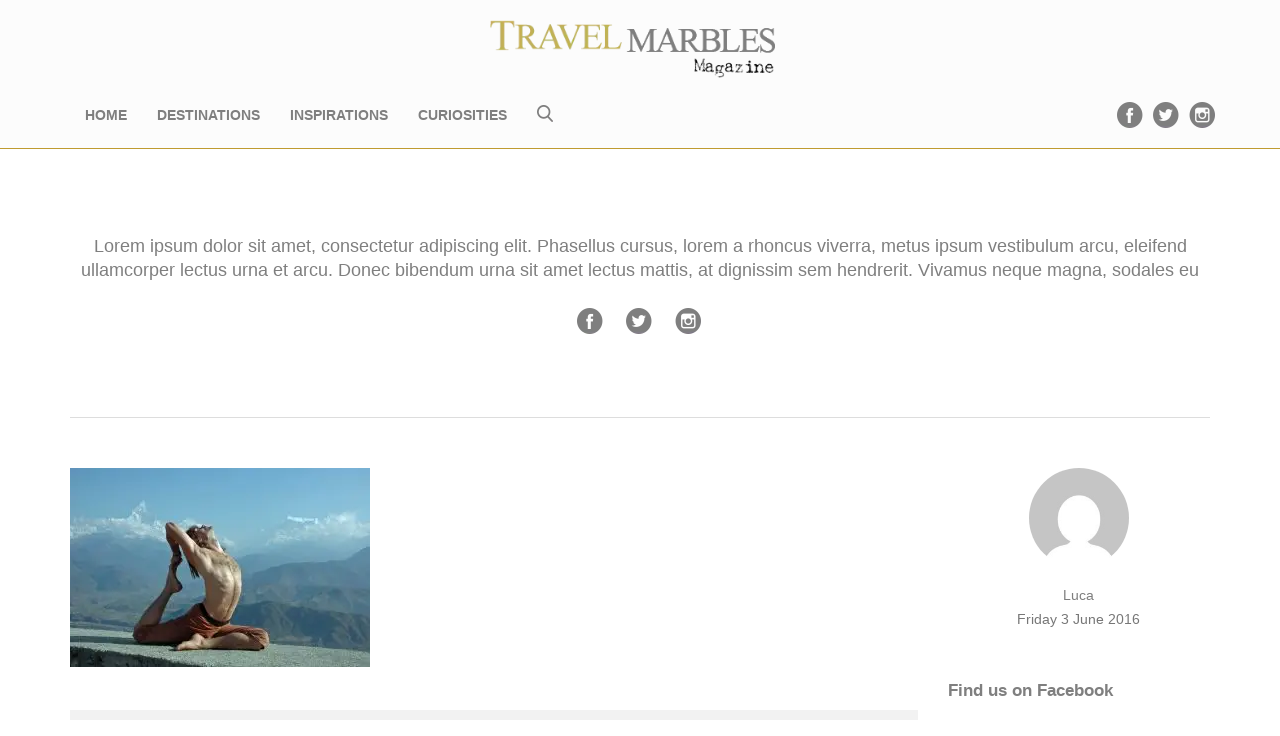

--- FILE ---
content_type: text/html; charset=UTF-8
request_url: https://www.travelmarbles.com/2018/06/the-worlds-top-yoga-retreats/shutterstock_27685033/
body_size: 31520
content:
<!DOCTYPE html><html class="no-js" lang="en-US"><head itemscope itemtype="http://schema.org/WebSite"><meta charset="UTF-8"><script>if(navigator.userAgent.match(/MSIE|Internet Explorer/i)||navigator.userAgent.match(/Trident\/7\..*?rv:11/i)){var href=document.location.href;if(!href.match(/[?&]nowprocket/)){if(href.indexOf("?")==-1){if(href.indexOf("#")==-1){document.location.href=href+"?nowprocket=1"}else{document.location.href=href.replace("#","?nowprocket=1#")}}else{if(href.indexOf("#")==-1){document.location.href=href+"&nowprocket=1"}else{document.location.href=href.replace("#","&nowprocket=1#")}}}}</script><script>class RocketLazyLoadScripts{constructor(){this.v="1.2.4",this.triggerEvents=["keydown","mousedown","mousemove","touchmove","touchstart","touchend","wheel"],this.userEventHandler=this._triggerListener.bind(this),this.touchStartHandler=this._onTouchStart.bind(this),this.touchMoveHandler=this._onTouchMove.bind(this),this.touchEndHandler=this._onTouchEnd.bind(this),this.clickHandler=this._onClick.bind(this),this.interceptedClicks=[],window.addEventListener("pageshow",t=>{this.persisted=t.persisted}),window.addEventListener("DOMContentLoaded",()=>{this._preconnect3rdParties()}),this.delayedScripts={normal:[],async:[],defer:[]},this.trash=[],this.allJQueries=[]}_addUserInteractionListener(t){if(document.hidden){t._triggerListener();return}this.triggerEvents.forEach(e=>window.addEventListener(e,t.userEventHandler,{passive:!0})),window.addEventListener("touchstart",t.touchStartHandler,{passive:!0}),window.addEventListener("mousedown",t.touchStartHandler),document.addEventListener("visibilitychange",t.userEventHandler)}_removeUserInteractionListener(){this.triggerEvents.forEach(t=>window.removeEventListener(t,this.userEventHandler,{passive:!0})),document.removeEventListener("visibilitychange",this.userEventHandler)}_onTouchStart(t){"HTML"!==t.target.tagName&&(window.addEventListener("touchend",this.touchEndHandler),window.addEventListener("mouseup",this.touchEndHandler),window.addEventListener("touchmove",this.touchMoveHandler,{passive:!0}),window.addEventListener("mousemove",this.touchMoveHandler),t.target.addEventListener("click",this.clickHandler),this._renameDOMAttribute(t.target,"onclick","rocket-onclick"),this._pendingClickStarted())}_onTouchMove(t){window.removeEventListener("touchend",this.touchEndHandler),window.removeEventListener("mouseup",this.touchEndHandler),window.removeEventListener("touchmove",this.touchMoveHandler,{passive:!0}),window.removeEventListener("mousemove",this.touchMoveHandler),t.target.removeEventListener("click",this.clickHandler),this._renameDOMAttribute(t.target,"rocket-onclick","onclick"),this._pendingClickFinished()}_onTouchEnd(){window.removeEventListener("touchend",this.touchEndHandler),window.removeEventListener("mouseup",this.touchEndHandler),window.removeEventListener("touchmove",this.touchMoveHandler,{passive:!0}),window.removeEventListener("mousemove",this.touchMoveHandler)}_onClick(t){t.target.removeEventListener("click",this.clickHandler),this._renameDOMAttribute(t.target,"rocket-onclick","onclick"),this.interceptedClicks.push(t),t.preventDefault(),t.stopPropagation(),t.stopImmediatePropagation(),this._pendingClickFinished()}_replayClicks(){window.removeEventListener("touchstart",this.touchStartHandler,{passive:!0}),window.removeEventListener("mousedown",this.touchStartHandler),this.interceptedClicks.forEach(t=>{t.target.dispatchEvent(new MouseEvent("click",{view:t.view,bubbles:!0,cancelable:!0}))})}_waitForPendingClicks(){return new Promise(t=>{this._isClickPending?this._pendingClickFinished=t:t()})}_pendingClickStarted(){this._isClickPending=!0}_pendingClickFinished(){this._isClickPending=!1}_renameDOMAttribute(t,e,r){t.hasAttribute&&t.hasAttribute(e)&&(event.target.setAttribute(r,event.target.getAttribute(e)),event.target.removeAttribute(e))}_triggerListener(){this._removeUserInteractionListener(this),"loading"===document.readyState?document.addEventListener("DOMContentLoaded",this._loadEverythingNow.bind(this)):this._loadEverythingNow()}_preconnect3rdParties(){let t=[];document.querySelectorAll("script[type=rocketlazyloadscript][data-rocket-src]").forEach(e=>{let r=e.getAttribute("data-rocket-src");if(r&&0!==r.indexOf("data:")){0===r.indexOf("//")&&(r=location.protocol+r);try{let i=new URL(r).origin;i!==location.origin&&t.push({src:i,crossOrigin:e.crossOrigin||"module"===e.getAttribute("data-rocket-type")})}catch(n){}}}),t=[...new Map(t.map(t=>[JSON.stringify(t),t])).values()],this._batchInjectResourceHints(t,"preconnect")}async _loadEverythingNow(){this.lastBreath=Date.now(),this._delayEventListeners(),this._delayJQueryReady(this),this._handleDocumentWrite(),this._registerAllDelayedScripts(),this._preloadAllScripts(),await this._loadScriptsFromList(this.delayedScripts.normal),await this._loadScriptsFromList(this.delayedScripts.defer),await this._loadScriptsFromList(this.delayedScripts.async);try{await this._triggerDOMContentLoaded(),await this._pendingWebpackRequests(this),await this._triggerWindowLoad()}catch(t){console.error(t)}window.dispatchEvent(new Event("rocket-allScriptsLoaded")),this._waitForPendingClicks().then(()=>{this._replayClicks()}),this._emptyTrash()}_registerAllDelayedScripts(){document.querySelectorAll("script[type=rocketlazyloadscript]").forEach(t=>{t.hasAttribute("data-rocket-src")?t.hasAttribute("async")&&!1!==t.async?this.delayedScripts.async.push(t):t.hasAttribute("defer")&&!1!==t.defer||"module"===t.getAttribute("data-rocket-type")?this.delayedScripts.defer.push(t):this.delayedScripts.normal.push(t):this.delayedScripts.normal.push(t)})}async _transformScript(t){if(await this._littleBreath(),!0===t.noModule&&"noModule"in HTMLScriptElement.prototype){t.setAttribute("data-rocket-status","skipped");return}return new Promise(navigator.userAgent.indexOf("Firefox/")>0||""===navigator.vendor?e=>{let r=document.createElement("script");[...t.attributes].forEach(t=>{let e=t.nodeName;"type"!==e&&("data-rocket-type"===e&&(e="type"),"data-rocket-src"===e&&(e="src"),r.setAttribute(e,t.nodeValue))}),t.text&&(r.text=t.text),r.hasAttribute("src")?(r.addEventListener("load",e),r.addEventListener("error",e)):(r.text=t.text,e());try{t.parentNode.replaceChild(r,t)}catch(i){e()}}:e=>{function r(){t.setAttribute("data-rocket-status","failed"),e()}try{let i=t.getAttribute("data-rocket-type"),n=t.getAttribute("data-rocket-src");i?(t.type=i,t.removeAttribute("data-rocket-type")):t.removeAttribute("type"),t.addEventListener("load",function r(){t.setAttribute("data-rocket-status","executed"),e()}),t.addEventListener("error",r),n?(t.removeAttribute("data-rocket-src"),t.src=n):t.src="data:text/javascript;base64,"+window.btoa(unescape(encodeURIComponent(t.text)))}catch(s){r()}})}async _loadScriptsFromList(t){let e=t.shift();return e&&e.isConnected?(await this._transformScript(e),this._loadScriptsFromList(t)):Promise.resolve()}_preloadAllScripts(){this._batchInjectResourceHints([...this.delayedScripts.normal,...this.delayedScripts.defer,...this.delayedScripts.async],"preload")}_batchInjectResourceHints(t,e){var r=document.createDocumentFragment();t.forEach(t=>{let i=t.getAttribute&&t.getAttribute("data-rocket-src")||t.src;if(i){let n=document.createElement("link");n.href=i,n.rel=e,"preconnect"!==e&&(n.as="script"),t.getAttribute&&"module"===t.getAttribute("data-rocket-type")&&(n.crossOrigin=!0),t.crossOrigin&&(n.crossOrigin=t.crossOrigin),t.integrity&&(n.integrity=t.integrity),r.appendChild(n),this.trash.push(n)}}),document.head.appendChild(r)}_delayEventListeners(){let t={};function e(e,r){!function e(r){!t[r]&&(t[r]={originalFunctions:{add:r.addEventListener,remove:r.removeEventListener},eventsToRewrite:[]},r.addEventListener=function(){arguments[0]=i(arguments[0]),t[r].originalFunctions.add.apply(r,arguments)},r.removeEventListener=function(){arguments[0]=i(arguments[0]),t[r].originalFunctions.remove.apply(r,arguments)});function i(e){return t[r].eventsToRewrite.indexOf(e)>=0?"rocket-"+e:e}}(e),t[e].eventsToRewrite.push(r)}function r(t,e){let r=t[e];Object.defineProperty(t,e,{get:()=>r||function(){},set(i){t["rocket"+e]=r=i}})}e(document,"DOMContentLoaded"),e(window,"DOMContentLoaded"),e(window,"load"),e(window,"pageshow"),e(document,"readystatechange"),r(document,"onreadystatechange"),r(window,"onload"),r(window,"onpageshow")}_delayJQueryReady(t){let e;function r(t){return t.split(" ").map(t=>"load"===t||0===t.indexOf("load.")?"rocket-jquery-load":t).join(" ")}function i(i){if(i&&i.fn&&!t.allJQueries.includes(i)){i.fn.ready=i.fn.init.prototype.ready=function(e){return t.domReadyFired?e.bind(document)(i):document.addEventListener("rocket-DOMContentLoaded",()=>e.bind(document)(i)),i([])};let n=i.fn.on;i.fn.on=i.fn.init.prototype.on=function(){return this[0]===window&&("string"==typeof arguments[0]||arguments[0]instanceof String?arguments[0]=r(arguments[0]):"object"==typeof arguments[0]&&Object.keys(arguments[0]).forEach(t=>{let e=arguments[0][t];delete arguments[0][t],arguments[0][r(t)]=e})),n.apply(this,arguments),this},t.allJQueries.push(i)}e=i}i(window.jQuery),Object.defineProperty(window,"jQuery",{get:()=>e,set(t){i(t)}})}async _pendingWebpackRequests(t){let e=document.querySelector("script[data-webpack]");async function r(){return new Promise(t=>{e.addEventListener("load",t),e.addEventListener("error",t)})}e&&(await r(),await t._requestAnimFrame(),await t._pendingWebpackRequests(t))}async _triggerDOMContentLoaded(){this.domReadyFired=!0,await this._littleBreath(),document.dispatchEvent(new Event("rocket-DOMContentLoaded")),await this._littleBreath(),window.dispatchEvent(new Event("rocket-DOMContentLoaded")),await this._littleBreath(),document.dispatchEvent(new Event("rocket-readystatechange")),await this._littleBreath(),document.rocketonreadystatechange&&document.rocketonreadystatechange()}async _triggerWindowLoad(){await this._littleBreath(),window.dispatchEvent(new Event("rocket-load")),await this._littleBreath(),window.rocketonload&&window.rocketonload(),await this._littleBreath(),this.allJQueries.forEach(t=>t(window).trigger("rocket-jquery-load")),await this._littleBreath();let t=new Event("rocket-pageshow");t.persisted=this.persisted,window.dispatchEvent(t),await this._littleBreath(),window.rocketonpageshow&&window.rocketonpageshow({persisted:this.persisted})}_handleDocumentWrite(){let t=new Map;document.write=document.writeln=function(e){let r=document.currentScript;r||console.error("WPRocket unable to document.write this: "+e);let i=document.createRange(),n=r.parentElement,s=t.get(r);void 0===s&&(s=r.nextSibling,t.set(r,s));let a=document.createDocumentFragment();i.setStart(a,0),a.appendChild(i.createContextualFragment(e)),n.insertBefore(a,s)}}async _littleBreath(){Date.now()-this.lastBreath>45&&(await this._requestAnimFrame(),this.lastBreath=Date.now())}async _requestAnimFrame(){return document.hidden?new Promise(t=>setTimeout(t)):new Promise(t=>requestAnimationFrame(t))}_emptyTrash(){this.trash.forEach(t=>t.remove())}static run(){let t=new RocketLazyLoadScripts;t._addUserInteractionListener(t)}}RocketLazyLoadScripts.run();</script>		<!-- Always force latest IE rendering engine (even in intranet) & Chrome Frame -->	<!--[if IE ]>	<meta http-equiv="X-UA-Compatible" content="IE=edge,chrome=1">	<![endif]-->		<meta name='robots' content='index, follow, max-image-preview:large, max-snippet:-1, max-video-preview:-1' />
<script type="rocketlazyloadscript" data-rocket-type="text/javascript">document.documentElement.className = document.documentElement.className.replace( /\bno-js\b/,'js' );</script>
	<!-- This site is optimized with the Yoast SEO plugin v21.7 - https://yoast.com/wordpress/plugins/seo/ -->
	<title>YOGA4 - Travelmarbles</title><link rel="preload" as="font" href="https://www.travelmarbles.com/wp-content/plugins/accesspress-social-share/css/fonts/fontawesome-webfont.woff2?v=4.7.0" crossorigin><link rel="preload" as="font" href="https://www.travelmarbles.com/wp-content/cache/perfmatters/www.travelmarbles.com/fonts/memSYaGs126MiZpBA-UvWbX2vVnXBbObj2OVZyOOSr4dVJWUgsjZ0B4gaVIUwaEQbjA.woff2" crossorigin><link rel="preload" as="font" href="https://www.travelmarbles.com/wp-content/themes/mts_moneyflow/fonts/fontawesome-webfont.woff2?v=4.3.0" crossorigin><link rel="preload" as="font" href="https://fonts.gstatic.com/s/sourcesanspro/v22/6xKydSBYKcSV-LCoeQqfX1RYOo3ik4zwlxdu.woff2" crossorigin><link rel="preload" as="font" href="https://fonts.gstatic.com/s/sourcesanspro/v22/6xK3dSBYKcSV-LCoeQqfX1RYOo3qOK7l.woff2" crossorigin><link rel="preload" as="font" href="https://fonts.gstatic.com/s/sourcesanspro/v22/6xKydSBYKcSV-LCoeQqfX1RYOo3i54rwlxdu.woff2" crossorigin><link rel="preload" as="font" href="https://fonts.gstatic.com/s/sourcesanspro/v22/6xKydSBYKcSV-LCoeQqfX1RYOo3ig4vwlxdu.woff2" crossorigin><style id="wpr-usedcss">:where(.wp-block-button__link){border-radius:9999px;box-shadow:none;padding:calc(.667em + 2px) calc(1.333em + 2px);text-decoration:none}:where(.wp-block-calendar table:not(.has-background) th){background:#ddd}:where(.wp-block-columns){margin-bottom:1.75em}:where(.wp-block-columns.has-background){padding:1.25em 2.375em}:where(.wp-block-post-comments input[type=submit]){border:none}:where(.wp-block-cover-image:not(.has-text-color)),:where(.wp-block-cover:not(.has-text-color)){color:#fff}:where(.wp-block-cover-image.is-light:not(.has-text-color)),:where(.wp-block-cover.is-light:not(.has-text-color)){color:#000}:where(.wp-block-file){margin-bottom:1.5em}:where(.wp-block-file__button){border-radius:2em;display:inline-block;padding:.5em 1em}:where(.wp-block-file__button):is(a):active,:where(.wp-block-file__button):is(a):focus,:where(.wp-block-file__button):is(a):hover,:where(.wp-block-file__button):is(a):visited{box-shadow:none;color:#fff;opacity:.85;text-decoration:none}:where(.wp-block-latest-comments:not([style*=line-height] .wp-block-latest-comments__comment)){line-height:1.1}:where(.wp-block-latest-comments:not([style*=line-height] .wp-block-latest-comments__comment-excerpt p)){line-height:1.8}ul{box-sizing:border-box}:where(.wp-block-navigation.has-background .wp-block-navigation-item a:not(.wp-element-button)),:where(.wp-block-navigation.has-background .wp-block-navigation-submenu a:not(.wp-element-button)){padding:.5em 1em}:where(.wp-block-navigation .wp-block-navigation__submenu-container .wp-block-navigation-item a:not(.wp-element-button)),:where(.wp-block-navigation .wp-block-navigation__submenu-container .wp-block-navigation-submenu a:not(.wp-element-button)),:where(.wp-block-navigation .wp-block-navigation__submenu-container .wp-block-navigation-submenu button.wp-block-navigation-item__content),:where(.wp-block-navigation .wp-block-navigation__submenu-container .wp-block-pages-list__item button.wp-block-navigation-item__content){padding:.5em 1em}:where(p.has-text-color:not(.has-link-color)) a{color:inherit}:where(.wp-block-post-excerpt){margin-bottom:var(--wp--style--block-gap);margin-top:var(--wp--style--block-gap)}:where(.wp-block-preformatted.has-background){padding:1.25em 2.375em}:where(.wp-block-pullquote){margin:0 0 1em}:where(.wp-block-search__button){border:1px solid #ccc;padding:6px 10px}:where(.wp-block-search__button-inside .wp-block-search__inside-wrapper){border:1px solid #949494;box-sizing:border-box;padding:4px}:where(.wp-block-search__button-inside .wp-block-search__inside-wrapper) .wp-block-search__input{border:none;border-radius:0;padding:0 4px}:where(.wp-block-search__button-inside .wp-block-search__inside-wrapper) .wp-block-search__input:focus{outline:0}:where(.wp-block-search__button-inside .wp-block-search__inside-wrapper) :where(.wp-block-search__button){padding:4px 8px}:where(.wp-block-term-description){margin-bottom:var(--wp--style--block-gap);margin-top:var(--wp--style--block-gap)}:where(pre.wp-block-verse){font-family:inherit}:root{--wp--preset--font-size--normal:16px;--wp--preset--font-size--huge:42px}html :where(.has-border-color){border-style:solid}html :where([style*=border-top-color]){border-top-style:solid}html :where([style*=border-right-color]){border-right-style:solid}html :where([style*=border-bottom-color]){border-bottom-style:solid}html :where([style*=border-left-color]){border-left-style:solid}html :where([style*=border-width]){border-style:solid}html :where([style*=border-top-width]){border-top-style:solid}html :where([style*=border-right-width]){border-right-style:solid}html :where([style*=border-bottom-width]){border-bottom-style:solid}html :where([style*=border-left-width]){border-left-style:solid}html :where(img[class*=wp-image-]){height:auto;max-width:100%}:where(figure){margin:0 0 1em}html :where(.is-position-sticky){--wp-admin--admin-bar--position-offset:var(--wp-admin--admin-bar--height,0px)}@media screen and (max-width:600px){html :where(.is-position-sticky){--wp-admin--admin-bar--position-offset:0px}}@font-face{font-display:swap;font-family:FontAwesome;src:url('https://www.travelmarbles.com/wp-content/plugins/accesspress-social-share/css/fonts/fontawesome-webfont.eot?v=4.7.0');src:url('https://www.travelmarbles.com/wp-content/plugins/accesspress-social-share/css/fonts/fontawesome-webfont.eot?#iefix&v=4.7.0') format('embedded-opentype'),url('https://www.travelmarbles.com/wp-content/plugins/accesspress-social-share/css/fonts/fontawesome-webfont.woff2?v=4.7.0') format('woff2'),url('https://www.travelmarbles.com/wp-content/plugins/accesspress-social-share/css/fonts/fontawesome-webfont.woff?v=4.7.0') format('woff'),url('https://www.travelmarbles.com/wp-content/plugins/accesspress-social-share/css/fonts/fontawesome-webfont.ttf?v=4.7.0') format('truetype'),url('https://www.travelmarbles.com/wp-content/plugins/accesspress-social-share/css/fonts/fontawesome-webfont.svg?v=4.7.0#fontawesomeregular') format('svg');font-weight:400;font-style:normal}.fa{display:inline-block;font:14px/1 FontAwesome;font-size:inherit;text-rendering:auto;-webkit-font-smoothing:antialiased;-moz-osx-font-smoothing:grayscale}@font-face{font-family:'Open Sans';font-style:normal;font-weight:400;font-stretch:100%;font-display:swap;src:url(https://www.travelmarbles.com/wp-content/cache/perfmatters/www.travelmarbles.com/fonts/memSYaGs126MiZpBA-UvWbX2vVnXBbObj2OVZyOOSr4dVJWUgsjZ0B4gaVIUwaEQbjA.woff2) format('woff2');unicode-range:U+0000-00FF,U+0131,U+0152-0153,U+02BB-02BC,U+02C6,U+02DA,U+02DC,U+0304,U+0308,U+0329,U+2000-206F,U+2074,U+20AC,U+2122,U+2191,U+2193,U+2212,U+2215,U+FEFF,U+FFFD}.clearfix:after,.clearfix:before{display:table;content:""}.clearfix:after,.clearfix:before{clear:both}.apss-social-share a:focus,.apss-social-share a:hover{color:#636363}.apss-social-share{font-family:'Open Sans',sans-serif}.apss-social-share a:hover{text-decoration:none}.apss-social-share a{text-decoration:none}.apss-icon-block .fa{text-align:center;vertical-align:middle}.apss-facebook .apss-icon-block{background-color:#3b5998}.apss-twitter .apss-icon-block{background-color:#1dcaff}.apss-pinterest .apss-icon-block{background-color:#c92228}.apss-theme-4 .apss-share{display:none}.apss-theme-4 .apss-single-icon a{position:relative;display:block;float:left;margin:8px;color:#fff;min-height:60px}.apss-theme-4 .apss-icon-block{border-radius:36px;margin:0 auto;position:relative;width:36px;height:36px}.apss-theme-4 .apss-single-icon .fa{color:#fff;font-size:20px;line-height:1;min-width:36px;vertical-align:top;padding:8px 0;position:relative;transition:all .5s ease-in-out;-webkit-transition:.5s ease-in-out;-moz-transition:.5s ease-in-out;-o-transition:.5s ease-in-out;-ms-transition:.5s ease-in-out;-webkit-box-sizing:border-box;-moz-box-sizing:border-box;box-sizing:border-box}.apss-theme-4 .apss-social-text{display:none}.apss-theme-4 .apss-single-icon a:hover .apss-icon-block:after{background:#fff;border-radius:100%;content:"";height:100%;left:-3px;position:absolute;top:-3px;transition:all .5s ease-in-out;-webkit-transition:.5s ease-in-out;-moz-transition:.5s ease-in-out;-o-transition:.5s ease-in-out;-ms-transition:.5s ease-in-out;width:100%}.apss-theme-4 .apss-single-icon a:hover .fa{z-index:5}.apss-theme-4 .apss-facebook a:hover .fa{color:#3b5998}.apss-theme-4 .apss-twitter a:hover .fa{color:#1dcaff}.apss-theme-4 .apss-pinterest a:hover .fa{color:#c92228}a,address,b,body,center,code,dd,div,dl,dt,em,fieldset,form,h2,h3,h4,h5,h6,header,html,i,iframe,img,label,legend,li,menu,nav,object,p,pre,s,section,small,span,table,tbody,td,th,thead,time,tr,ul,video{margin:0;padding:0;border:0;font-size:100%;font:inherit;vertical-align:baseline}html{-webkit-font-smoothing:antialiased}header,menu,nav,section{display:block}ul{list-style:none}table{border-collapse:collapse;border-spacing:0}button,input,select,textarea{margin:0}img,object,video{max-width:100%;height:auto!important}iframe{max-width:100%}em,i{font-style:italic}small{font-size:100%}code,pre{font-weight:400;font-style:normal}pre{margin:5px 0 20px;line-height:1.3em;padding:8px 10px;overflow:auto}code{padding:0 8px;line-height:1.5}address{margin:10px 0;font-style:italic}#gallery-1 img{border:0!important}dt{float:left;clear:left;width:100px;text-align:right;font-weight:700}dd{margin:0 0 0 110px;padding:0 0 .5em;overflow:hidden}body{font:14px/24px Noto Sans,sans-serif;color:#555;background-color:#ebebeb}::-moz-selection{background:#222;color:#fff;text-shadow:none}::selection{background:#222;color:#fff;text-shadow:none}#page,.container{position:relative;margin-right:auto;margin-left:auto}h2,h3,h4,h5,h6{font-weight:700;margin-bottom:16px;color:#444}h2{line-height:1}h3{font-size:26px}h4{font-size:20px;line-height:1}h5{font-size:18px;line-height:1}h6{font-size:16px;line-height:1}p{margin-bottom:20px}a{text-decoration:none;color:#966b9d;transition:all .3s linear 0s}a:hover{color:#ee210b}a:active,a:link,a:visited{text-decoration:none}#page,.container{max-width:1170px;min-width:240px}#page{padding-top:50px;padding-bottom:20px;min-height:100px;float:none;clear:both}header{float:left;width:100%;position:relative}.navigation ul{margin:0 auto;-webkit-perspective:initial!important;perspective:initial!important}.navigation>ul{position:static!important}.navigation ul li{float:left;line-height:24px;position:relative;margin-left:30px}.navigation ul li:first-child{margin-left:0}.navigation>ul>li:hover>a{color:#fff!important}.navigation ul li a,.navigation ul li a:link,.navigation ul li a:visited{display:inline-block}.navigation ul li li{border-bottom:0;margin-right:0}.navigation ul ul{position:absolute;width:230px;padding:5px 0;z-index:400;font-size:12px;color:#798189;left:-20px;margin-top:18px;box-shadow:0 0 2px rgba(0,0,0,.25);background:#fff}.navigation ul ul:before{content:"";height:20px;width:100%;top:-20px;left:0;position:absolute}.navigation ul ul li{padding:0;color:#000;margin-left:0}.navigation ul ul li:last-child a{border-bottom:none}.navigation ul ul{display:none}.navigation ul ul ul{left:231px;top:-5px;margin-top:0}.navigation .toggle-caret{display:none}.clearfix:after,.clearfix:before{content:" ";display:table}.clearfix:after{clear:both}.navigation i{margin-right:4px}.sticky-navigation-active{z-index:1000;position:fixed;top:0;margin:0!important;-webkit-backface-visibility:hidden;width:100%}.sticky-navigation a{transition:all .25s linear}.sticky-navigation-active a{padding-top:0;padding-bottom:0}#category-list{float:left;height:60px}#category-list li{line-height:60px;border-top:1px solid #efefef;min-width:145px}#category-list li .fa{margin-right:10px;font-size:14px}#category-list li a{color:#bababa;font-size:18px;position:relative;display:block}#category-list li.active a{padding-right:15px}#category-list li.active a:after{content:"\f107";font-family:FontAwesome;position:absolute;right:0;top:0}#category-list li#sublist{background:#fff;margin:0;border:1px solid #ededed;border-top:0}#category-list ul{margin:0 20px}.post{float:left;width:100%}.title{clear:both}.hide{display:none}.show{display:block}.toggle-menu ul ul,.toggle-menu-close-container{display:none}.toggle-menu .toggle-menu-item-parent{position:relative}.toggle-menu .toggle-caret{position:absolute;top:0;right:0;text-align:center;cursor:pointer;line-height:inherit}.toggle-menu .toggle-caret .fa{width:20px;text-align:center;font-size:inherit;color:inherit;line-height:20px;margin-right:0}.toggle-menu .active>.toggle-caret .fa:before{content:"\f068"}.textwidget{line-height:23px}input,select,textarea{padding:8px 12px;font-size:14px;color:#666;border:1px solid #d8d8d8;font-family:inherit}textarea{overflow:auto;resize:vertical}select{padding:6px 10px;border-color:#d8d8d8;max-width:100%}table{width:100%;text-align:left;margin-bottom:25px;border:1px solid #ededed}thead{background:#f7f8f9;font-size:14px;color:#585f65}table td,table th{padding:7px 15px;text-align:left}thead th{padding:14px}tbody th{font-weight:400;border-bottom:1px solid #ededed}hr{border:none;border-bottom:1px solid #e5e5e5;border-bottom:1px solid rgba(0,0,0,.1);width:297px;margin:35px 0;clear:both;position:relative}#searchform{position:relative}#searchform fieldset{float:left;position:relative}#s{width:100%;background-color:#fefefe;float:left;padding:12px 20px 11px 70px;color:#cecece;border:1px solid transparent;margin-right:0;box-sizing:border-box}::-webkit-input-placeholder{color:#d0d0d0}::-moz-placeholder{color:#d0d0d0}input::-webkit-input-speech-button{margin-right:14px;margin-left:4px;cursor:pointer}#searchform fieldset{width:100%}#move-to-top{color:#fff;cursor:pointer;display:inline-block;font-weight:700;padding:0 10px;position:fixed;right:10px;bottom:20px;width:20px;z-index:999;background:#d1626f;transition:all .25s linear;-webkit-backface-visibility:hidden;text-align:center;border-radius:2px}#move-to-top:not(.filling){opacity:0;visibility:hidden}#move-to-top .fa-angle-up{position:relative;top:0;font-size:22px;line-height:40px}.tags{margin:0 0 50px;width:100%;float:left;background-color:#fff;padding:20px;box-sizing:border-box;box-shadow:0 0 1px #ddd}.tags a{margin-left:5px}.left{float:left}.right{float:right}.last{margin-right:0}#respond h4{text-transform:uppercase;padding-top:5px;padding-bottom:7px;font-size:19px;font-weight:700}#commentsAdd{width:100%;float:left;clear:both;margin-bottom:20px}#commentform input{padding:11px}input#email,input#url{width:100%;border:1px solid #ededed;background:#fff;max-width:100%;box-sizing:border-box;border-radius:4px;text-indent:50px;height:48px}#commentform p>i{position:absolute;height:46px;line-height:46px;color:#c6c6c6;border-right:1px solid #ededed;width:46px;top:1px;text-align:center}input#email,input#url{transition:all .25s ease-in-out}#cancel-comment-reply-link{float:right;line-height:24px;margin-top:0}#cancel-comment-reply-link{color:#ee210b;cursor:pointer;margin-bottom:-20px;text-decoration:underline;z-index:100;position:relative}#commentform input#submit{line-height:1;background-color:#ed1c2f;text-transform:uppercase;padding:15px;color:#fff;text-decoration:none;width:100%;font-size:16px;cursor:pointer;display:inline-block;border:none;transition:all .2s linear;font-weight:700;border-radius:2px}#commentform input#submit:hover{background:#00f;color:#fff}.error{color:red}.ago{color:#c6c6c6;text-transform:uppercase;font-size:12px;float:right;font-weight:500}.ago i{margin-right:10px}#commentsAdd #respond h4{margin-bottom:19px}.avatar{float:left}#respond h3{font-size:18px;margin:0;padding:0}#commentform textarea{width:100%;border:1px solid #ededed;background:#fff;padding:2%;line-height:25px;border-radius:4px;font-family:inherit;text-indent:50px;height:150px;box-sizing:border-box}#commentform textarea:focus{color:#888}#commentform p{margin-bottom:15px;float:left;width:100%;clear:both;position:relative}#commentform p label{padding-bottom:5px;padding-top:5px;padding-left:10px}.required{color:red;padding:0;line-height:1}.pace .pace-progress{background:#29d;position:fixed;z-index:2000;top:0;left:0;height:3px;transition:width .8s;-webkit-backface-visibility:hidden}pre{overflow:auto;padding:25px 15px 15px;margin:15px 0;position:relative;background:#777;font-family:monospace;color:#fff;box-sizing:border-box}pre:before{content:"\f121";color:#fff;position:absolute;font-size:18px;right:14px;top:6px;font-family:fontawesome}#flexi_searchbox{font:small/1.2 Arial,Helvetica,sans-serif;padding:16px;position:relative;border:0;background:#febb02;color:#262626;display:-webkit-box;display:-webkit-flex;display:-ms-flexbox;display:flex;-webkit-box-orient:vertical;-webkit-box-direction:normal;-webkit-flex-direction:column;-ms-flex-direction:column;flex-direction:column;min-width:200px!important}#flexi_searchbox p,#flexi_searchbox ul{margin:0;padding:0}#flexi_searchbox ul{list-style-type:none}#flexi_searchbox #b_searchboxInc img{box-shadow:none;border-radius:0}#flexi_searchbox img{border:0}#flexi_searchbox h2,#flexi_searchbox h3,#flexi_searchbox h4{font-weight:400;margin:0;padding:0;font-family:Arial,Helvetica,sans-serif;text-shadow:none;background:0 0;border-top:0;border-bottom:0;border-left:0;border-right:0}#flexi_searchbox h2{font-size:1.7em;margin:0 0 22px;line-height:1.2em}#flexi_searchbox h3{font-size:1.2em;margin:.4em 0 2px;font-weight:400}#flexi_searchbox h4{font-size:1em}#flexi_searchbox select{width:auto!important;font-family:inherit;font-size:inherit;display:inline-block;margin:0 3px 0 0;-webkit-box-sizing:border-box;-moz-box-sizing:border-box;box-sizing:border-box;border:1px solid #daa300;border-radius:3px;padding:5px 30px 5px 5px;line-height:1;height:37px}#flexi_searchbox #b_searchboxInc{margin:0;font-size:88%}#flexi_searchbox #b_searchboxInc #b_searchDest{margin-bottom:20px}#flexi_searchbox.smaller #b_searchboxInc #b_searchDest{margin-bottom:10px}#flexi_searchbox #b_searchboxInc #b_searchDest .b_destination{background:#eee;color:#999}.bos-dates__col{padding:5px;background-color:#fff;width:-webkit-calc(50% - 2px);width:calc(50% - 2px);display:inline-block;box-sizing:border-box;cursor:pointer}#flexi_searchbox #b_searchboxInc .b_submitButton_wrapper{text-align:right}#flexi_searchbox #b_searchboxInc #b_destination{width:100%;background-color:#fff;border-radius:2px;padding:8px;cursor:pointer;background-image:var(--wpr-bg-805ca432-a517-4dca-ba1d-6de6286c7553);background-repeat:no-repeat;background-attachment:scroll;background-size:24px;background-position:12px 50%;text-indent:36px;border:0;margin:0}#flexi_searchbox #b_searchboxInc .b_aff-dates{width:100%;box-sizing:border-box;margin-bottom:20px}div#b_searchCheckInDate{margin-right:4px}#flexi_searchbox #b_searchboxInc #b_searchCheckInDate h4:first-letter,#flexi_searchbox #b_searchboxInc #b_searchCheckOutDate h4:first-letter,#flexi_searchbox #b_searchboxInc #b_searchDest h4:first-letter{text-transform:uppercase}#flexi_searchbox #b_searchboxInc .b_submitButton_wrapper .b_submitButton{border:1px solid #fff;text-align:center;cursor:pointer;background:#0896ff;border-radius:6px;box-shadow:1px 1px 2px #999;color:#fff;font-weight:700;font-size:1.8em;margin-bottom:0;overflow:visible;padding:.3em 1em;text-transform:capitalize;width:auto;height:auto;text-shadow:none;font-family:Arial,Helvetica,sans-serif;float:none}#flexi_searchbox #b_searchboxInc .b_submitButton_wrapper{clear:left;float:none}#flexi_searchbox #b_searchboxInc .b_submitButton_wrapper .b_submitButton:hover{border:1px solid #fff;text-align:center;cursor:pointer;cursor:hand;background-clip:padding-box;background:#0896ff;border-radius:6px;box-shadow:none;color:#fff;font-weight:700;font-size:1.8em;margin-bottom:0;overflow:visible;padding:.3em 1em;text-transform:capitalize}#flexi_searchbox #b_searchboxInc #b_flexible_dates{clear:left;margin:0 0 1.2em;vertical-align:middle}#flexi_searchbox #b_calendarPopup{display:none;margin:0;left:0!important;top:0!important}.bos-calendar__dates{width:100%;table-layout:fixed;border-spacing:0}.bos-calendar__dates td,.bos-calendar__dates th{border:0;padding:0}.bos-calendar__dates .bos-calendar__date--b_calSelected{background:#0071c2}#flexi_searchbox #b_calendarPopup .b_popupInner{background:#fff;padding:15.5px;z-index:115;border:0;border-radius:4px;-webkit-box-shadow:0 2px 16px rgba(0,0,0,.15);box-shadow:0 2px 16px rgba(0,0,0,.15);margin:0;-webkit-box-sizing:border-box;-moz-box-sizing:border-box;box-sizing:border-box;-webkit-user-select:none;-moz-user-select:none;-ms-user-select:none;user-select:none}.bos_calendar_month{display:flex;flex:1;align-items:center}.bos_month_wrapper,.bos_next_controls,.bos_prev_controls{flex:1}#flexi_searchbox .bos_month_wrapper select{appearance:none;border:none;background:0 0;cursor:default;padding:0;color:#000;font-size:16px;font-weight:700;line-height:28px;height:28px;margin:0;box-sizing:border-box}.bos_calendar_day-name{height:31.49px;line-height:31.49px;padding:0;text-align:center;border-spacing:0;color:#003580}.bos_next_controls{text-align:right}#flexi_searchbox #b_calendarPopup a,#flexi_searchbox #b_calendarPopup a:link{text-decoration:none;color:#28303d;display:block}#flexi_searchbox #b_calendarPopup .bos-calendar__dates .bos-calendar__date--b_calSelected a{color:#fff}#flexi_searchbox #b_calendarPopup a:focus,#flexi_searchbox #b_calendarPopup a:hover{outline:0;box-shadow:none;color:#28303d}.bos-date-field__display{font-size:14px;font-weight:700;line-height:20px}#flexi_searchbox #b_logo{border:0;background:0 0;margin-top:20px}#flexi_searchbox.smaller #b_calendarPopup .b_popupInner{padding:3px}#flexi_searchbox.smaller #b_calendarPopup .b_popupInner table{min-width:unset}#flexi_searchbox.smaller #b_searchboxInc .b_submitButton_wrapper .b_submitButton{width:100%}#flexi_searchbox.smaller .bos-calendar__dates th{font-size:11px}#flexi_searchbox #searchBox_dates_error_msg,#flexi_searchbox #searchBox_error_msg{background:#da3742;color:#fff;border:1px solid #fff;left:5%;line-height:1.1em;padding:.6em;position:absolute;width:85%;top:10px}.ui-helper-clearfix:after,.ui-helper-clearfix:before{content:"";display:table;border-collapse:collapse}.ui-helper-clearfix:after{clear:both}.ui-state-disabled{cursor:default!important;pointer-events:none}.ui-icon{display:inline-block;vertical-align:middle;margin-top:-.25em;position:relative;text-indent:-99999px;overflow:hidden;background-repeat:no-repeat}.ui-datepicker-multi .ui-datepicker-buttonpane{clear:left}.ui-datepicker-row-break{clear:both;width:100%;font-size:0}.ui-datepicker-rtl{direction:rtl}.ui-datepicker-rtl .ui-datepicker-prev{right:2px;left:auto}.ui-datepicker-rtl .ui-datepicker-next{left:2px;right:auto}.ui-datepicker-rtl .ui-datepicker-prev:hover{right:1px;left:auto}.ui-datepicker-rtl .ui-datepicker-next:hover{left:1px;right:auto}.ui-datepicker-rtl .ui-datepicker-buttonpane{clear:right}.ui-datepicker-rtl .ui-datepicker-buttonpane button{float:left}.ui-datepicker-rtl .ui-datepicker-buttonpane button.ui-datepicker-current{float:right}.ui-widget-content{border:1px solid #ddd;background:#fff;color:#333}.ui-widget-content a{color:#333}.ui-widget-header{border:1px solid #ddd;background:#e9e9e9;color:#333;font-weight:700}.ui-widget-header a{color:#333}.ui-state-default,.ui-widget-content .ui-state-default,.ui-widget-header .ui-state-default{border:1px solid #c5c5c5;background:#f6f6f6;font-weight:400;color:#454545}.ui-state-default a,.ui-state-default a:link,.ui-state-default a:visited{color:#454545;text-decoration:none}.ui-state-focus,.ui-state-hover,.ui-widget-content .ui-state-focus,.ui-widget-content .ui-state-hover,.ui-widget-header .ui-state-focus,.ui-widget-header .ui-state-hover{border:1px solid #ccc;background:#ededed;font-weight:400;color:#2b2b2b}.ui-state-focus a,.ui-state-focus a:hover,.ui-state-focus a:link,.ui-state-focus a:visited,.ui-state-hover a,.ui-state-hover a:hover,.ui-state-hover a:link,.ui-state-hover a:visited{color:#2b2b2b;text-decoration:none}.ui-state-active,.ui-widget-content .ui-state-active,.ui-widget-header .ui-state-active{border:1px solid #003eff;background:#007fff;font-weight:400;color:#fff}.ui-state-active a,.ui-state-active a:link,.ui-state-active a:visited{color:#fff;text-decoration:none}.ui-state-highlight,.ui-widget-content .ui-state-highlight,.ui-widget-header .ui-state-highlight{border:1px solid #dad55e;background:#fffa90;color:#777620}.ui-state-highlight a,.ui-widget-content .ui-state-highlight a,.ui-widget-header .ui-state-highlight a{color:#777620}.ui-priority-primary,.ui-widget-content .ui-priority-primary,.ui-widget-header .ui-priority-primary{font-weight:700}.ui-priority-secondary,.ui-widget-content .ui-priority-secondary,.ui-widget-header .ui-priority-secondary{opacity:.7;-ms-filter:"alpha(opacity=70)";font-weight:400}.ui-state-disabled,.ui-widget-content .ui-state-disabled,.ui-widget-header .ui-state-disabled{opacity:.35;-ms-filter:"alpha(opacity=35)";background-image:none}.ui-state-disabled .ui-icon{-ms-filter:"alpha(opacity=35)"}.ui-icon{width:16px;height:16px}.ui-icon,.ui-widget-content .ui-icon{background-image:var(--wpr-bg-6ef15837-c01e-45f3-88a5-60e1d4f70fb8)}.ui-widget-header .ui-icon{background-image:var(--wpr-bg-10b1733d-8434-447c-9768-ccd298e4f62f)}.ui-state-focus .ui-icon,.ui-state-hover .ui-icon{background-image:var(--wpr-bg-c18bf60e-4d49-4076-b1a0-cebc68ce4fd4)}.ui-state-active .ui-icon{background-image:var(--wpr-bg-cba50cda-10f4-4ac0-9dfe-d26667ed26d2)}.ui-state-highlight .ui-icon{background-image:var(--wpr-bg-da8fe3d4-ca50-43ce-9aad-303232c23d38)}.ui-corner-all{border-top-left-radius:3px}.ui-corner-all{border-top-right-radius:3px}.ui-corner-all{border-bottom-left-radius:3px}.ui-corner-all{border-bottom-right-radius:3px}.apss-theme-4 .apss-single-icon a:hover .apss-icon-block::after{left:0!important;top:0!important}body{background-color:#e5e5e5;background-image:var(--wpr-bg-23298a99-ac6b-49d9-84d0-8b7daf105099)}#mobile-menu-wrapper ul li a:hover,.pace .pace-progress{background:#e5e5e5}#category-list li a:hover,.navigation ul li:hover>a,.textwidget a,.title a:hover,a,a:hover{color:#e5e5e5}.sticky-navigation-active{background-color:#e5e5e5;color:#fff!important}.owl-next:hover,.owl-prev:hover{background-color:#e5e5e5!important}input#email:focus,input#url:focus{border-color:#e5e5e5}#commentform input#submit,#move-to-top,.button{background-color:#bf9b30!important}#commentform input#submit:hover,#move-to-top:hover,.button:hover{background-color:#967a26!important}@font-face{font-display:swap;font-family:FontAwesome;src:url('https://www.travelmarbles.com/wp-content/themes/mts_moneyflow/fonts/fontawesome-webfont.eot?v=4.3.0');src:url('https://www.travelmarbles.com/wp-content/themes/mts_moneyflow/fonts/fontawesome-webfont.eot?#iefix&v=4.3.0') format('embedded-opentype'),url('https://www.travelmarbles.com/wp-content/themes/mts_moneyflow/fonts/fontawesome-webfont.woff2?v=4.3.0') format('woff2'),url('https://www.travelmarbles.com/wp-content/themes/mts_moneyflow/fonts/fontawesome-webfont.woff?v=4.3.0') format('woff'),url('https://www.travelmarbles.com/wp-content/themes/mts_moneyflow/fonts/fontawesome-webfont.ttf?v=4.3.0') format('truetype'),url('https://www.travelmarbles.com/wp-content/themes/mts_moneyflow/fonts/fontawesome-webfont.svg?v=4.3.0#fontawesomeregular') format('svg');font-weight:400;font-style:normal}.fa{display:inline-block;font:14px/1 FontAwesome;font-size:inherit;text-rendering:auto;-webkit-font-smoothing:antialiased;-moz-osx-font-smoothing:grayscale;transform:translate(0,0)}.fa-close:before{content:"\f00d"}.fa-plus:before{content:"\f067"}.fa-twitter:before{content:"\f099"}.fa-facebook:before{content:"\f09a"}.fa-pinterest:before{content:"\f0d2"}.fa-angle-up:before{content:"\f106"}.fa-instagram:before{content:"\f16d"}html{overflow-x:hidden}@media screen and (max-width:1230px){#page,.container{max-width:96%}}@media screen and (max-width:1000px){.navigation ul li{margin-left:20px}#move-to-top{margin-right:0;right:5px}}@media screen and (max-width:960px){img{max-width:100%;height:auto!important}}@media screen and (max-width:865px){#page,.container{max-width:96%}.toggle-menu .toggle-menu-close{padding-right:20px;text-align:right!important}.navigation{width:100%;border:none!important;display:none}.navigation .menu .fa>a,.navigation .menu a{color:#fff!important;background:0 0}.navigation .menu{display:block!important;float:none;background:0 0;margin-bottom:45px}.navigation ul ul{visibility:visible!important;opacity:1!important;position:relative;left:0!important;border:0;width:100%}.navigation ul li li{background:0 0;border:0}.navigation{height:auto}.navigation li,.navigation ul li li{width:100%!important;float:left;position:relative}.navigation ul li:after{display:none}.navigation ul li:before{display:none}.navigation li a{border-bottom:1px solid #4d515d!important;width:100%!important;box-sizing:border-box}.navigation a{text-align:left;width:100%;text-indent:25px}#catcher{height:0!important}.sticky-navigation-active{position:relative!important;top:0!important}.mobile-menu-active{overflow:hidden}.navigation.mobile-menu-wrapper{display:block;position:fixed;top:0;left:-300px;width:300px;height:100%;background-color:#424651;border-right:1px solid rgba(0,0,0,.2);overflow:auto;transition:left .5s ease;-webkit-backface-visibility:hidden}.mobile-menu-active .navigation.mobile-menu-wrapper{left:0}.navigation ul li{width:100%;display:block;margin-left:0}.navigation ul li:hover{background:0 0}.navigation ul li a,.navigation ul ul a{padding:9px 0;width:100%;border:none}.navigation ul ul{position:static;width:100%;border:none;padding-top:0;background:0 0;padding:0;margin-top:0}.navigation ul ul li{background:0 0;width:100%}.navigation i{display:inline}.navigation ul ul a{padding:9px 18px!important}.navigation ul ul ul a{padding:9px 27px!important}.navigation ul ul ul ul a{padding:9px 36px!important}.navigation .toggle-caret{display:block;width:43px;height:43px;line-height:43px;color:#fff;border-left:1px solid #4d515d}}@media screen and (max-width:720px){#category-list{display:none}}@media screen and (max-width:480px){nav{border-bottom:0}.navigation{margin-top:0;margin-bottom:0}.top{width:100%}#cancel-comment-reply-link{margin-bottom:0;margin-top:-43px}.ago{float:none;margin-left:10px}.ago i{margin-right:3px}}@media screen and (max-width:320px){nav li{display:block;float:none;width:100%}nav li a{border-bottom:1px solid #576979}}body{font-family:Helvetica,Arial,sans-serif;font-weight:400;font-size:15px;color:#7f7f7f}h2{font-family:'Trebuchet MS',Helvetica,sans-serif;font-weight:400;font-size:30px;color:#7f7f7f}h3{font-family:'Trebuchet MS',Helvetica,sans-serif;font-weight:400;font-size:26px;color:#7f7f7f}h4{font-family:'Trebuchet MS',Helvetica,sans-serif;font-weight:400;font-size:24px;color:#ee2}h5{font-family:'Trebuchet MS',Helvetica,sans-serif;font-weight:400;font-size:22px;color:#7f7f7f}h6{font-family:Montserrat;font-weight:400;font-size:20px;color:#7f7f7f}html{font-family:sans-serif;-webkit-text-size-adjust:100%;-ms-text-size-adjust:100%}body{margin:0}header,main,menu,nav,section{display:block}progress,video{display:inline-block;vertical-align:baseline}[hidden],template{display:none}a{background-color:transparent}a:active,a:hover{outline:0}b{font-weight:700}small{font-size:80%}img{border:0}svg:not(:root){overflow:hidden}hr{height:0;-webkit-box-sizing:content-box;-moz-box-sizing:content-box;box-sizing:content-box}pre{overflow:auto}code,pre{font-family:monospace,monospace;font-size:1em}button,input,optgroup,select,textarea{margin:0;font:inherit;color:inherit}button{overflow:visible}button,select{text-transform:none}button,html input[type=button],input[type=submit]{-webkit-appearance:button;cursor:pointer}button[disabled],html input[disabled]{cursor:default}button::-moz-focus-inner,input::-moz-focus-inner{padding:0;border:0}input{line-height:normal}input[type=checkbox],input[type=radio]{-webkit-box-sizing:border-box;-moz-box-sizing:border-box;box-sizing:border-box;padding:0}input[type=number]::-webkit-inner-spin-button,input[type=number]::-webkit-outer-spin-button{height:auto}input[type=search]{-webkit-box-sizing:content-box;-moz-box-sizing:content-box;box-sizing:content-box;-webkit-appearance:textfield}input[type=search]::-webkit-search-cancel-button,input[type=search]::-webkit-search-decoration{-webkit-appearance:none}fieldset{padding:.35em .625em .75em;margin:0 2px;border:1px solid silver}legend{padding:0;border:0}textarea{overflow:auto}optgroup{font-weight:700}table{border-spacing:0;border-collapse:collapse}td,th{padding:0}@media print{*,:after,:before{color:#000!important;text-shadow:none!important;background:0 0!important;-webkit-box-shadow:none!important;box-shadow:none!important}a,a:visited{text-decoration:underline}a[href]:after{content:" (" attr(href) ")"}a[href^="#"]:after,a[href^="javascript:"]:after{content:""}pre{border:1px solid #999;page-break-inside:avoid}thead{display:table-header-group}img,tr{page-break-inside:avoid}img{max-width:100%!important}h2,h3,p{orphans:3;widows:3}h2,h3{page-break-after:avoid}.navbar{display:none}.label{border:1px solid #000}.table{border-collapse:collapse!important}.table td,.table th{background-color:#fff!important}}*{-webkit-box-sizing:border-box;-moz-box-sizing:border-box;box-sizing:border-box}:after,:before{-webkit-box-sizing:border-box;-moz-box-sizing:border-box;box-sizing:border-box}html{font-size:10px;-webkit-tap-highlight-color:transparent}body{font-family:"Helvetica Neue",Helvetica,Arial,sans-serif;font-size:14px;line-height:1.42857143;color:#333;background-color:#fff}button,input,select,textarea{font-family:inherit;font-size:inherit;line-height:inherit}a{color:#337ab7;text-decoration:none}a:focus,a:hover{color:#23527c;text-decoration:underline}a:focus{outline:-webkit-focus-ring-color auto 5px;outline-offset:-2px}img{vertical-align:middle}hr{margin-top:20px;margin-bottom:20px;border:0;border-top:1px solid #eee}.sr-only{position:absolute;width:1px;height:1px;padding:0;margin:-1px;overflow:hidden;clip:rect(0,0,0,0);border:0}[role=button]{cursor:pointer}h2,h3,h4,h5,h6{font-family:inherit;font-weight:500;line-height:1.1;color:inherit}h2 small,h3 small,h4 small,h5 small,h6 small{font-weight:400;line-height:1;color:#777}h2,h3{margin-top:20px;margin-bottom:10px}h2 small,h3 small{font-size:65%}h4,h5,h6{margin-top:10px;margin-bottom:10px}h4 small,h5 small,h6 small{font-size:75%}h2{font-size:30px}h3{font-size:24px}h4{font-size:18px}h5{font-size:14px}h6{font-size:12px}p{margin:0 0 10px}small{font-size:85%}.text-center{text-align:center}.text-justify{text-align:justify}.text-uppercase{text-transform:uppercase}.text-capitalize{text-transform:capitalize}.text-muted{color:#777}ul{margin-top:0;margin-bottom:10px}ul ul{margin-bottom:0}.list-unstyled{padding-left:0;list-style:none}.list-inline{padding-left:0;margin-left:-5px;list-style:none}.list-inline>li{display:inline-block;padding-right:5px;padding-left:5px}dl{margin-top:0;margin-bottom:20px}dd,dt{line-height:1.42857143}dt{font-weight:700}dd{margin-left:0}address{margin-bottom:20px;font-style:normal;line-height:1.42857143}code,pre{font-family:Menlo,Monaco,Consolas,"Courier New",monospace}code{padding:2px 4px;font-size:90%;color:#c7254e;background-color:#f9f2f4;border-radius:4px}pre{display:block;padding:9.5px;margin:0 0 10px;font-size:13px;line-height:1.42857143;color:#333;word-break:break-all;word-wrap:break-word;background-color:#f5f5f5;border:1px solid #ccc;border-radius:4px}pre code{padding:0;font-size:inherit;color:inherit;white-space:pre-wrap;background-color:transparent;border-radius:0}.container{padding-right:15px;padding-left:15px;margin-right:auto;margin-left:auto}@media (min-width:768px){.container{width:750px}}@media (min-width:992px){.container{width:970px}}@media (min-width:1200px){.container{width:1170px}}.row{margin-right:-15px;margin-left:-15px}.col-md-3,.col-sm-12,.col-sm-3,.col-sm-6,.col-sm-9{position:relative;min-height:1px;padding-right:15px;padding-left:15px}@media (min-width:768px){.col-sm-12,.col-sm-3,.col-sm-6,.col-sm-9{float:left}.col-sm-12{width:100%}.col-sm-9{width:75%}.col-sm-6{width:50%}.col-sm-3{width:25%}.navbar-right .dropdown-menu{right:0;left:auto}}@media (min-width:992px){.col-md-3{float:left}.col-md-3{width:25%}}table{background-color:transparent}th{text-align:left}.table{width:100%;max-width:100%;margin-bottom:20px}.table>tbody>tr>td,.table>tbody>tr>th,.table>thead>tr>td,.table>thead>tr>th{padding:8px;line-height:1.42857143;vertical-align:top;border-top:1px solid #ddd}.table>thead>tr>th{vertical-align:bottom;border-bottom:2px solid #ddd}.table>colgroup+thead>tr:first-child>td,.table>colgroup+thead>tr:first-child>th,.table>thead:first-child>tr:first-child>td,.table>thead:first-child>tr:first-child>th{border-top:0}.table>tbody+tbody{border-top:2px solid #ddd}.table .table{background-color:#fff}table td[class*=col-],table th[class*=col-]{position:static;display:table-cell;float:none}.table>tbody>tr.active>td,.table>tbody>tr.active>th,.table>tbody>tr>td.active,.table>tbody>tr>th.active,.table>thead>tr.active>td,.table>thead>tr.active>th,.table>thead>tr>td.active,.table>thead>tr>th.active{background-color:#f5f5f5}.table>tbody>tr.success>td,.table>tbody>tr.success>th,.table>tbody>tr>td.success,.table>tbody>tr>th.success,.table>thead>tr.success>td,.table>thead>tr.success>th,.table>thead>tr>td.success,.table>thead>tr>th.success{background-color:#dff0d8}.table>tbody>tr.warning>td,.table>tbody>tr.warning>th,.table>tbody>tr>td.warning,.table>tbody>tr>th.warning,.table>thead>tr.warning>td,.table>thead>tr.warning>th,.table>thead>tr>td.warning,.table>thead>tr>th.warning{background-color:#fcf8e3}fieldset{min-width:0;padding:0;margin:0;border:0}legend{display:block;width:100%;padding:0;margin-bottom:20px;font-size:21px;line-height:inherit;color:#333;border:0;border-bottom:1px solid #e5e5e5}label{display:inline-block;max-width:100%;margin-bottom:5px;font-weight:700}input[type=search]{-webkit-box-sizing:border-box;-moz-box-sizing:border-box;box-sizing:border-box}input[type=checkbox],input[type=radio]{margin:4px 0 0;line-height:normal}select[multiple],select[size]{height:auto}input[type=checkbox]:focus,input[type=radio]:focus{outline:-webkit-focus-ring-color auto 5px;outline-offset:-2px}input[type=search]{-webkit-appearance:none}.checkbox,.radio{position:relative;display:block;margin-top:10px;margin-bottom:10px}.checkbox label,.radio label{min-height:20px;padding-left:20px;margin-bottom:0;font-weight:400;cursor:pointer}.checkbox input[type=checkbox],.radio input[type=radio]{position:absolute;margin-left:-20px}.checkbox+.checkbox,.radio+.radio{margin-top:-5px}fieldset[disabled] input[type=checkbox],fieldset[disabled] input[type=radio],input[type=checkbox].disabled,input[type=checkbox][disabled],input[type=radio].disabled,input[type=radio][disabled]{cursor:not-allowed}.checkbox.disabled label,.radio.disabled label,fieldset[disabled] .checkbox label,fieldset[disabled] .radio label{cursor:not-allowed}.btn{display:inline-block;padding:6px 12px;margin-bottom:0;font-size:14px;font-weight:400;line-height:1.42857143;text-align:center;white-space:nowrap;vertical-align:middle;-ms-touch-action:manipulation;touch-action:manipulation;cursor:pointer;-webkit-user-select:none;-moz-user-select:none;-ms-user-select:none;user-select:none;background-image:none;border:1px solid transparent;border-radius:4px}.btn.active.focus,.btn.active:focus,.btn.focus,.btn:active.focus,.btn:active:focus,.btn:focus{outline:-webkit-focus-ring-color auto 5px;outline-offset:-2px}.btn.focus,.btn:focus,.btn:hover{color:#333;text-decoration:none}.btn.active,.btn:active{background-image:none;outline:0;-webkit-box-shadow:inset 0 3px 5px rgba(0,0,0,.125);box-shadow:inset 0 3px 5px rgba(0,0,0,.125)}.btn.disabled,.btn[disabled],fieldset[disabled] .btn{cursor:not-allowed;-webkit-box-shadow:none;box-shadow:none;opacity:.65}a.btn.disabled,fieldset[disabled] a.btn{pointer-events:none}.btn-info{color:#fff;background-color:#5bc0de;border-color:#46b8da}.btn-info.focus,.btn-info:focus{color:#fff;background-color:#31b0d5;border-color:#1b6d85}.btn-info:hover{color:#fff;background-color:#31b0d5;border-color:#269abc}.btn-info.active,.btn-info:active{color:#fff;background-color:#31b0d5;border-color:#269abc}.btn-info.active.focus,.btn-info.active:focus,.btn-info.active:hover,.btn-info:active.focus,.btn-info:active:focus,.btn-info:active:hover{color:#fff;background-color:#269abc;border-color:#1b6d85}.btn-info.active,.btn-info:active{background-image:none}.btn-info.disabled.focus,.btn-info.disabled:focus,.btn-info.disabled:hover,.btn-info[disabled].focus,.btn-info[disabled]:focus,.btn-info[disabled]:hover,fieldset[disabled] .btn-info.focus,fieldset[disabled] .btn-info:focus,fieldset[disabled] .btn-info:hover{background-color:#5bc0de;border-color:#46b8da}.btn-lg{padding:10px 16px;font-size:18px;line-height:1.3333333;border-radius:6px}.fade{opacity:0;-webkit-transition:opacity .15s linear;-o-transition:opacity .15s linear;transition:opacity .15s linear}.fade.in{opacity:1}.collapse{display:none}.collapse.in{display:block}tr.collapse.in{display:table-row}tbody.collapse.in{display:table-row-group}.collapsing{position:relative;height:0;overflow:hidden;-webkit-transition-timing-function:ease;-o-transition-timing-function:ease;transition-timing-function:ease;-webkit-transition-duration:.35s;-o-transition-duration:.35s;transition-duration:.35s;-webkit-transition-property:height,visibility;-o-transition-property:height,visibility;transition-property:height,visibility}.dropdown{position:relative}.dropdown-menu{position:absolute;top:100%;left:0;z-index:1000;display:none;float:left;min-width:160px;padding:5px 0;margin:2px 0 0;font-size:14px;text-align:left;list-style:none;background-color:#fff;-webkit-background-clip:padding-box;background-clip:padding-box;border:1px solid #ccc;border:1px solid rgba(0,0,0,.15);border-radius:4px;-webkit-box-shadow:0 6px 12px rgba(0,0,0,.175);box-shadow:0 6px 12px rgba(0,0,0,.175)}.dropdown-menu>li>a{display:block;padding:3px 20px;clear:both;font-weight:400;line-height:1.42857143;color:#333;white-space:nowrap}.dropdown-menu>li>a:focus,.dropdown-menu>li>a:hover{color:#262626;text-decoration:none;background-color:#f5f5f5}.dropdown-menu>.active>a,.dropdown-menu>.active>a:focus,.dropdown-menu>.active>a:hover{color:#fff;text-decoration:none;background-color:#337ab7;outline:0}.dropdown-menu>.disabled>a,.dropdown-menu>.disabled>a:focus,.dropdown-menu>.disabled>a:hover{color:#777}.dropdown-menu>.disabled>a:focus,.dropdown-menu>.disabled>a:hover{text-decoration:none;cursor:not-allowed;background-color:transparent;background-image:none}.open>.dropdown-menu{display:block}.open>a{outline:0}.dropdown-backdrop{position:fixed;top:0;right:0;bottom:0;left:0;z-index:990}.input-group{position:relative;display:table;border-collapse:separate}.input-group[class*=col-]{float:none;padding-right:0;padding-left:0}.nav{padding-left:0;margin-bottom:0;list-style:none}.nav>li{position:relative;display:block}.nav>li>a{position:relative;display:block;padding:10px 15px}.nav>li>a:focus,.nav>li>a:hover{text-decoration:none;background-color:#eee}.nav>li.disabled>a{color:#777}.nav>li.disabled>a:focus,.nav>li.disabled>a:hover{color:#777;text-decoration:none;cursor:not-allowed;background-color:transparent}.nav .open>a,.nav .open>a:focus,.nav .open>a:hover{background-color:#eee;border-color:#337ab7}.nav>li>a>img{max-width:none}.navbar{position:relative;min-height:50px;margin-bottom:20px;border:1px solid transparent}.navbar-collapse{padding-right:15px;padding-left:15px;overflow-x:visible;-webkit-overflow-scrolling:touch;border-top:1px solid transparent;-webkit-box-shadow:inset 0 1px 0 rgba(255,255,255,.1);box-shadow:inset 0 1px 0 rgba(255,255,255,.1)}.navbar-collapse.in{overflow-y:auto}.container>.navbar-collapse,.container>.navbar-header{margin-right:-15px;margin-left:-15px}@media (min-width:768px){.navbar{border-radius:4px}.navbar-header{float:left}.navbar-collapse{width:auto;border-top:0;-webkit-box-shadow:none;box-shadow:none}.navbar-collapse.collapse{display:block!important;height:auto!important;padding-bottom:0;overflow:visible!important}.navbar-collapse.in{overflow-y:visible}.navbar-static-top .navbar-collapse{padding-right:0;padding-left:0}.container>.navbar-collapse,.container>.navbar-header{margin-right:0;margin-left:0}.navbar-static-top{border-radius:0}}.navbar-static-top{z-index:1000;border-width:0 0 1px}.navbar-brand{float:left;height:50px;padding:15px;font-size:18px;line-height:20px}.navbar-brand:focus,.navbar-brand:hover{text-decoration:none}.navbar-brand>img{display:block}.navbar-toggle{position:relative;float:right;padding:9px 10px;margin-top:8px;margin-right:15px;margin-bottom:8px;background-color:transparent;background-image:none;border:1px solid transparent;border-radius:4px}.navbar-toggle:focus{outline:0}.navbar-toggle .icon-bar{display:block;width:22px;height:2px;border-radius:1px}.navbar-toggle .icon-bar+.icon-bar{margin-top:4px}.navbar-nav{margin:7.5px -15px}.navbar-nav>li>a{padding-top:10px;padding-bottom:10px;line-height:20px}@media (max-width:767px){.navbar-nav .open .dropdown-menu{position:static;float:none;width:auto;margin-top:0;background-color:transparent;border:0;-webkit-box-shadow:none;box-shadow:none}.navbar-nav .open .dropdown-menu>li>a{padding:5px 15px 5px 25px}.navbar-nav .open .dropdown-menu>li>a{line-height:20px}.navbar-nav .open .dropdown-menu>li>a:focus,.navbar-nav .open .dropdown-menu>li>a:hover{background-image:none}.navbar-default .navbar-nav .open .dropdown-menu>li>a{color:#777}.navbar-default .navbar-nav .open .dropdown-menu>li>a:focus,.navbar-default .navbar-nav .open .dropdown-menu>li>a:hover{color:#333;background-color:transparent}.navbar-default .navbar-nav .open .dropdown-menu>.active>a,.navbar-default .navbar-nav .open .dropdown-menu>.active>a:focus,.navbar-default .navbar-nav .open .dropdown-menu>.active>a:hover{color:#555;background-color:#e7e7e7}.navbar-default .navbar-nav .open .dropdown-menu>.disabled>a,.navbar-default .navbar-nav .open .dropdown-menu>.disabled>a:focus,.navbar-default .navbar-nav .open .dropdown-menu>.disabled>a:hover{color:#ccc;background-color:transparent}}.navbar-nav>li>.dropdown-menu{margin-top:0;border-top-left-radius:0;border-top-right-radius:0}@media (min-width:768px){.navbar>.container .navbar-brand{margin-left:-15px}.navbar-toggle{display:none}.navbar-nav{float:left;margin:0}.navbar-nav>li{float:left}.navbar-nav>li>a{padding-top:15px;padding-bottom:15px}.navbar-left{float:left!important}.navbar-right{float:right!important;margin-right:-15px}.navbar-right~.navbar-right{margin-right:0}}.navbar-default{background-color:#f8f8f8;border-color:#e7e7e7}.navbar-default .navbar-brand{color:#777}.navbar-default .navbar-brand:focus,.navbar-default .navbar-brand:hover{color:#5e5e5e;background-color:transparent}.navbar-default .navbar-nav>li>a{color:#777}.navbar-default .navbar-nav>li>a:focus,.navbar-default .navbar-nav>li>a:hover{color:#333;background-color:transparent}.navbar-default .navbar-nav>.active>a,.navbar-default .navbar-nav>.active>a:focus,.navbar-default .navbar-nav>.active>a:hover{color:#555;background-color:#e7e7e7}.navbar-default .navbar-nav>.disabled>a,.navbar-default .navbar-nav>.disabled>a:focus,.navbar-default .navbar-nav>.disabled>a:hover{color:#ccc;background-color:transparent}.navbar-default .navbar-toggle{border-color:#ddd}.navbar-default .navbar-toggle:focus,.navbar-default .navbar-toggle:hover{background-color:#ddd}.navbar-default .navbar-toggle .icon-bar{background-color:#888}.navbar-default .navbar-collapse{border-color:#e7e7e7}.navbar-default .navbar-nav>.open>a,.navbar-default .navbar-nav>.open>a:focus,.navbar-default .navbar-nav>.open>a:hover{color:#555;background-color:#e7e7e7}.label{display:inline;padding:.2em .6em .3em;font-size:75%;font-weight:700;line-height:1;color:#fff;text-align:center;white-space:nowrap;vertical-align:baseline;border-radius:.25em}a.label:focus,a.label:hover{color:#fff;text-decoration:none;cursor:pointer}.label:empty{display:none}.btn .label{position:relative;top:-1px}.alert{padding:15px;margin-bottom:20px;border:1px solid transparent;border-radius:4px}.alert h4{margin-top:0;color:inherit}.alert>p,.alert>ul{margin-bottom:0}.alert>p+p{margin-top:5px}.progress{height:20px;margin-bottom:20px;overflow:hidden;background-color:#f5f5f5;border-radius:4px;-webkit-box-shadow:inset 0 1px 2px rgba(0,0,0,.1);box-shadow:inset 0 1px 2px rgba(0,0,0,.1)}.panel{margin-bottom:20px;background-color:#fff;border:1px solid transparent;border-radius:4px;-webkit-box-shadow:0 1px 1px rgba(0,0,0,.05);box-shadow:0 1px 1px rgba(0,0,0,.05)}.panel>.table{margin-bottom:0}.panel>.table:first-child{border-top-left-radius:3px;border-top-right-radius:3px}.panel>.table:first-child>tbody:first-child>tr:first-child,.panel>.table:first-child>thead:first-child>tr:first-child{border-top-left-radius:3px;border-top-right-radius:3px}.panel>.table:first-child>tbody:first-child>tr:first-child td:first-child,.panel>.table:first-child>tbody:first-child>tr:first-child th:first-child,.panel>.table:first-child>thead:first-child>tr:first-child td:first-child,.panel>.table:first-child>thead:first-child>tr:first-child th:first-child{border-top-left-radius:3px}.panel>.table:first-child>tbody:first-child>tr:first-child td:last-child,.panel>.table:first-child>tbody:first-child>tr:first-child th:last-child,.panel>.table:first-child>thead:first-child>tr:first-child td:last-child,.panel>.table:first-child>thead:first-child>tr:first-child th:last-child{border-top-right-radius:3px}.panel>.table:last-child{border-bottom-right-radius:3px;border-bottom-left-radius:3px}.panel>.table:last-child>tbody:last-child>tr:last-child{border-bottom-right-radius:3px;border-bottom-left-radius:3px}.panel>.table:last-child>tbody:last-child>tr:last-child td:first-child,.panel>.table:last-child>tbody:last-child>tr:last-child th:first-child{border-bottom-left-radius:3px}.panel>.table:last-child>tbody:last-child>tr:last-child td:last-child,.panel>.table:last-child>tbody:last-child>tr:last-child th:last-child{border-bottom-right-radius:3px}.panel>.table>tbody:first-child>tr:first-child td,.panel>.table>tbody:first-child>tr:first-child th{border-top:0}.close{float:right;font-size:21px;font-weight:700;line-height:1;color:#000;text-shadow:0 1px 0 #fff;opacity:.2}.close:focus,.close:hover{color:#000;text-decoration:none;cursor:pointer;opacity:.5}button.close{-webkit-appearance:none;padding:0;cursor:pointer;background:0 0;border:0}.modal-open{overflow:hidden}.modal-dialog{position:relative;width:auto;margin:10px}.modal-content{position:relative;background-color:#fff;-webkit-background-clip:padding-box;background-clip:padding-box;border:1px solid #999;border:1px solid rgba(0,0,0,.2);border-radius:6px;outline:0;-webkit-box-shadow:0 3px 9px rgba(0,0,0,.5);box-shadow:0 3px 9px rgba(0,0,0,.5)}.modal-backdrop{position:fixed;top:0;right:0;bottom:0;left:0;z-index:1040;background-color:#000}.modal-backdrop.fade{opacity:0}.modal-backdrop.in{opacity:.5}.modal-scrollbar-measure{position:absolute;top:-9999px;width:50px;height:50px;overflow:scroll}@media (min-width:768px){.modal-dialog{width:600px;margin:30px auto}.modal-content{-webkit-box-shadow:0 5px 15px rgba(0,0,0,.5);box-shadow:0 5px 15px rgba(0,0,0,.5)}}.tooltip{position:absolute;z-index:1070;display:block;font-family:"Helvetica Neue",Helvetica,Arial,sans-serif;font-size:12px;font-style:normal;font-weight:400;line-height:1.42857143;text-align:left;text-align:start;text-decoration:none;text-shadow:none;text-transform:none;letter-spacing:normal;word-break:normal;word-spacing:normal;word-wrap:normal;white-space:normal;opacity:0;line-break:auto}.tooltip.in{opacity:.9}.tooltip.top{padding:5px 0;margin-top:-3px}.tooltip.right{padding:0 5px;margin-left:3px}.tooltip.bottom{padding:5px 0;margin-top:3px}.tooltip.left{padding:0 5px;margin-left:-3px}.tooltip-inner{max-width:200px;padding:3px 8px;color:#fff;text-align:center;background-color:#000;border-radius:4px}.tooltip-arrow{position:absolute;width:0;height:0;border-color:transparent;border-style:solid}.tooltip.top .tooltip-arrow{bottom:0;left:50%;margin-left:-5px;border-width:5px 5px 0;border-top-color:#000}.tooltip.right .tooltip-arrow{top:50%;left:0;margin-top:-5px;border-width:5px 5px 5px 0;border-right-color:#000}.tooltip.left .tooltip-arrow{top:50%;right:0;margin-top:-5px;border-width:5px 0 5px 5px;border-left-color:#000}.tooltip.bottom .tooltip-arrow{top:0;left:50%;margin-left:-5px;border-width:0 5px 5px;border-bottom-color:#000}.popover{position:absolute;top:0;left:0;z-index:1060;display:none;max-width:276px;padding:1px;font-family:"Helvetica Neue",Helvetica,Arial,sans-serif;font-size:14px;font-style:normal;font-weight:400;line-height:1.42857143;text-align:left;text-align:start;text-decoration:none;text-shadow:none;text-transform:none;letter-spacing:normal;word-break:normal;word-spacing:normal;word-wrap:normal;white-space:normal;background-color:#fff;-webkit-background-clip:padding-box;background-clip:padding-box;border:1px solid #ccc;border:1px solid rgba(0,0,0,.2);border-radius:6px;-webkit-box-shadow:0 5px 10px rgba(0,0,0,.2);box-shadow:0 5px 10px rgba(0,0,0,.2);line-break:auto}.popover.top{margin-top:-10px}.popover.right{margin-left:10px}.popover.bottom{margin-top:10px}.popover.left{margin-left:-10px}.popover-title{padding:8px 14px;margin:0;font-size:14px;background-color:#f7f7f7;border-bottom:1px solid #ebebeb;border-radius:5px 5px 0 0}.popover-content{padding:9px 14px}.popover>.arrow,.popover>.arrow:after{position:absolute;display:block;width:0;height:0;border-color:transparent;border-style:solid}.popover>.arrow{border-width:11px}.popover>.arrow:after{content:"";border-width:10px}.popover.top>.arrow{bottom:-11px;left:50%;margin-left:-11px;border-top-color:#999;border-top-color:rgba(0,0,0,.25);border-bottom-width:0}.popover.top>.arrow:after{bottom:1px;margin-left:-10px;content:" ";border-top-color:#fff;border-bottom-width:0}.popover.right>.arrow{top:50%;left:-11px;margin-top:-11px;border-right-color:#999;border-right-color:rgba(0,0,0,.25);border-left-width:0}.popover.right>.arrow:after{bottom:-10px;left:1px;content:" ";border-right-color:#fff;border-left-width:0}.popover.bottom>.arrow{top:-11px;left:50%;margin-left:-11px;border-top-width:0;border-bottom-color:#999;border-bottom-color:rgba(0,0,0,.25)}.popover.bottom>.arrow:after{top:1px;margin-left:-10px;content:" ";border-top-width:0;border-bottom-color:#fff}.popover.left>.arrow{top:50%;right:-11px;margin-top:-11px;border-right-width:0;border-left-color:#999;border-left-color:rgba(0,0,0,.25)}.popover.left>.arrow:after{right:1px;bottom:-10px;content:" ";border-right-width:0;border-left-color:#fff}.carousel{position:relative}.carousel-indicators{position:absolute;bottom:10px;left:50%;z-index:15;width:60%;padding-left:0;margin-left:-30%;text-align:center;list-style:none}.carousel-indicators li{display:inline-block;width:10px;height:10px;margin:1px;text-indent:-999px;cursor:pointer;background-color:rgba(0,0,0,0);border:1px solid #fff;border-radius:10px}.carousel-indicators .active{width:12px;height:12px;margin:0;background-color:#fff}@media screen and (min-width:768px){.carousel-indicators{bottom:20px}}.clearfix:after,.clearfix:before,.container:after,.container:before,.nav:after,.nav:before,.navbar-collapse:after,.navbar-collapse:before,.navbar-header:after,.navbar-header:before,.navbar:after,.navbar:before,.row:after,.row:before{display:table;content:" "}.clearfix:after,.container:after,.nav:after,.navbar-collapse:after,.navbar-header:after,.navbar:after,.row:after{clear:both}.hide{display:none!important}.show{display:block!important}.hidden{display:none!important}.affix{position:fixed}@-ms-viewport{width:device-width}@font-face{font-display:swap;font-family:'Source Sans Pro';font-style:normal;font-weight:300;src:url(https://fonts.gstatic.com/s/sourcesanspro/v22/6xKydSBYKcSV-LCoeQqfX1RYOo3ik4zwlxdu.woff2) format('woff2');unicode-range:U+0000-00FF,U+0131,U+0152-0153,U+02BB-02BC,U+02C6,U+02DA,U+02DC,U+0304,U+0308,U+0329,U+2000-206F,U+2074,U+20AC,U+2122,U+2191,U+2193,U+2212,U+2215,U+FEFF,U+FFFD}@font-face{font-display:swap;font-family:'Source Sans Pro';font-style:normal;font-weight:400;src:url(https://fonts.gstatic.com/s/sourcesanspro/v22/6xK3dSBYKcSV-LCoeQqfX1RYOo3qOK7l.woff2) format('woff2');unicode-range:U+0000-00FF,U+0131,U+0152-0153,U+02BB-02BC,U+02C6,U+02DA,U+02DC,U+0304,U+0308,U+0329,U+2000-206F,U+2074,U+20AC,U+2122,U+2191,U+2193,U+2212,U+2215,U+FEFF,U+FFFD}@font-face{font-display:swap;font-family:'Source Sans Pro';font-style:normal;font-weight:600;src:url(https://fonts.gstatic.com/s/sourcesanspro/v22/6xKydSBYKcSV-LCoeQqfX1RYOo3i54rwlxdu.woff2) format('woff2');unicode-range:U+0000-00FF,U+0131,U+0152-0153,U+02BB-02BC,U+02C6,U+02DA,U+02DC,U+0304,U+0308,U+0329,U+2000-206F,U+2074,U+20AC,U+2122,U+2191,U+2193,U+2212,U+2215,U+FEFF,U+FFFD}@font-face{font-display:swap;font-family:'Source Sans Pro';font-style:normal;font-weight:700;src:url(https://fonts.gstatic.com/s/sourcesanspro/v22/6xKydSBYKcSV-LCoeQqfX1RYOo3ig4vwlxdu.woff2) format('woff2');unicode-range:U+0000-00FF,U+0131,U+0152-0153,U+02BB-02BC,U+02C6,U+02DA,U+02DC,U+0304,U+0308,U+0329,U+2000-206F,U+2074,U+20AC,U+2122,U+2191,U+2193,U+2212,U+2215,U+FEFF,U+FFFD}*,body{padding:0;margin:0}*,body,p:last-child{margin:0}.item,.search-mobile,body{position:relative}.navbar .navbar-collapse{text-align:center}.navbar,.title h2,.title span{text-transform:uppercase}#return-to-top,a,a:focus,a:hover{text-decoration:none}.source-sans-font{font-family:'Source Sans Pro',sans-serif}body,h2,h3,h4,h5,h6{font-family:Roboto,sans-serif}html{width:100%;height:100%}body{font-size:18px;color:#7f7f7f;line-height:24px;font-weight:400;letter-spacing:normal;overflow-x:hidden!important}header,section{width:100%;float:left}.padd-zero{padding:0!important}p{padding:0}a{outline:0;-webkit-transition:.3s ease-in-out;-moz-transition:.3s ease-in-out;-o-transition:.3s ease-in-out;-ms-transition:.3s ease-in-out;transition:all .3s ease-in-out;color:inherit}a:focus,a:hover{outline:0;color:#7f7f7f}.orng-color{color:#c5b358;letter-spacing:1px}ul{list-style:outside}h2,h3,h4,h5,h6{margin:0 0 15px;line-height:normal;font-weight:800;font-weight:700}h2{font-size:50px;line-height:68px}h3{font-size:30px}h4{font-size:27px}h5{font-size:22px}h6{font-size:18px}p{float:none;margin:0 0 18px}img{max-width:100%;width:auto;height:auto}.main_header{background:#fcfcfc;height:60px;margin-bottom:15px}.navbar{background:#fcfcfc;height:59px;margin-bottom:0}.navbar-default .navbar-nav>li>a{color:#bf9b30;font-size:14px;font-weight:700}.navbar-default{border-color:#bf9b30}.navbar-default .navbar-collapse .navbar-nav>li.active>a,.navbar-default .navbar-collapse .navbar-nav>li.active>a:hover,.navbar-default .navbar-collapse .navbar-nav>li>a:hover,.navbar-default .navbar-nav>.active>a,.navbar-default .navbar-nav>.active>a:focus,.navbar-default .navbar-nav>.active>a:hover,.navbar-default .navbar-nav>li.active>a,.navbar-default .navbar-nav>li>a:focus,.navbar-default .navbar-nav>li>a:hover{color:#c5b358;background:0 0}.navbar .navbar-nav{float:none}.navbar-collapse{margin-top:52px;background:#222}.navbar-default .navbar-collapse .navbar-nav>li>a{color:#fff}.navbar-brand{max-width:250px;margin-top:-8px}.navbar-default .navbar-toggle{margin-top:16px}.navbar-right{display:none}#searchform .search{background:var(--wpr-bg-c0216cd7-388b-4035-9a63-0b2d886e16f9) left top no-repeat;height:20px;width:20px;display:block}#searchform .search:hover{background-position:0 -20px}.navbar-nav.social{margin-top:12px}.navbar-nav.social>li>a{background:var(--wpr-bg-a4f24b42-20aa-4a4f-bdd7-a323dc5423f5) no-repeat;height:26px;width:26px;display:block;margin-right:10px;padding:0}#btn-search,#search{display:none}.navbar-nav.social>li>a.facebook{background-position:-21px 0}.navbar-nav.social>li>a.twitter{background-position:-48px 0}.navbar-nav.social>li>a.instagram{background-position:-75px 0}.navbar-default .navbar-nav.social>.active>a,.navbar-default .navbar-nav.social>.active>a:focus,.navbar-default .navbar-nav.social>.active>a:hover,.navbar-default .navbar-nav.social>li.active>a,.navbar-default .navbar-nav.social>li>a:focus,.navbar-default .navbar-nav.social>li>a:hover{background:var(--wpr-bg-e3ce8c3c-93df-409e-b4c7-51dc3bb7bf7f) no-repeat}.navbar-nav.social>li>a.facebook:hover{background-position:-21px -28px}.navbar-nav.social>li>a.twitter:hover{background-position:-48px -28px}.navbar-nav.social>li>a.instagram:hover{background-position:-75px -28px}#search::-webkit-search-cancel-button,#search::-webkit-search-decoration{-webkit-appearance:none}input::-moz-focus-inner{border:0;padding:0}#search{-webkit-appearance:textfield;-webkit-box-sizing:content-box;-moz-box-sizing:content-box;box-sizing:content-box;height:30px;width:200px;margin-top:10px;border:1px solid #ccc;border-radius:5px;padding-left:10px}#search::-webkit-input-placeholder{color:#ddd;font-size:13px}#search::-moz-placeholder{color:#ddd;opacity:1;font-size:13px}#search:-moz-placeholder{color:#ddd;opacity:1;font-size:13px}#search:-ms-input-placeholder{color:#ddd;font-size:13px}.search-mobile{width:100%;height:50px;border:0;margin-top:2px;padding-left:45px;border-bottom:1px solid #ddd;background:var(--wpr-bg-385b68a4-d44d-4744-92fd-67341e9bfd7d) left 20px center no-repeat;z-index:1000}.carousel{float:left;margin-top:51px}section{padding:40px 0 0}.padd-50{padding:30px 0 0}.title{margin-bottom:50px}.title h2{font-weight:700;color:#7f7f7f;font-size:26px;line-height:28px;margin-bottom:5px}.title span{color:#c5b358;font-size:14px;font-weight:500}.item{overflow:hidden}.item img{max-width:100%;-moz-transition:2s;-webkit-transition:2s;transition:all 2s;height:100%!important;width:100%}.item:hover img{-moz-transform:scale(1.15);-webkit-transform:scale(1.15);transform:scale(1.15)}.subscribediv .overlay{background:rgba(0,0,0,.5);position:absolute;height:100%;width:100%;z-index:1}.margin-bottom{margin-bottom:50px}.inner-cont{background:#fff;width:530px;float:right;max-width:100%;padding:25px 25px 15px}.inner-cont h3{font-size:12px;font-weight:500}.inner-cont h4{font-size:20px;font-weight:500;color:#212121}.subscribediv{background:var(--wpr-bg-958be0fa-a3d4-4d34-9de7-922e24352f7b) center center no-repeat;position:relative;background-size:cover}.subscribediv .inner-cont{display:table;width:100%;background:0 0;color:#fff;position:relative;padding:110px 0;z-index:9}.tab-cell{display:table-cell;vertical-align:middle}.right.tab-cell{width:50%}.subscribediv .input-group input{height:65px;width:100%;border-radius:60px;padding-right:165px;text-align:left}.subscribediv .input-group{width:100%;position:relative}.subscribediv .input-group button{position:absolute;border-radius:50px;top:10px;right:11px;background:#c5b358;border:0;width:152px;-webkit-transition:.5s;transition:.5s all ease}.articles li,.main-footer h5{border-bottom:1px solid #3f4548}.subscribediv .input-group button:hover{background:#ffda50;color:#191919}.subscribediv .inner-cont h6{font-size:22px;font-weight:400;margin-bottom:30px}.subscribediv .inner-cont h2{font-size:42px;line-height:42px;margin-bottom:10px}.instra-title.title span{color:#262626;font-size:20px}.instra-title.title span span{text-transform:lowercase;color:#c5b358}.readnext h3.head{text-transform:uppercase}.title.instra-title h2{margin-bottom:20px}.footer{color:#fff}.main-footer{background:#272f33;padding:30px;font-weight:300;font-size:16px}.main-footer h5{color:#fff;font-size:18px;padding-bottom:10px;margin-bottom:15px;margin-top:30px}.about-p{font-size:18px;font-weight:700}.articles li img{height:80px;width:80px;position:absolute}.articles-li{padding-left:90px}.y-font{font-size:12px;color:#c5b358;margin-bottom:5px}.p-bold{font-size:17px;font-weight:600;line-height:1.2}.articles li{display:inline-block;width:100%;min-height:95px;padding-bottom:15px;margin-bottom:15px}.letest-pic li{width:50%;float:left;padding:0 5px;margin-bottom:10px}.letest-pic ul{margin:0 -5px}.bottom-footer .container{padding:23px 15px;position:relative}.bottom-footer{background:#171e20;font-size:13px;font-weight:400;color:#a4afb4}#return-to-top{position:absolute;bottom:-23px;right:15px;background:#000;background:rgba(0,0,0,.7);width:75px;height:75px;display:none;-webkit-transition:.3s linear;-moz-transition:.3s;-ms-transition:.3s;-o-transition:.3s;transition:all .3s ease;text-align:center}#return-to-top i{color:#c5b358;margin:0;position:relative;left:0;top:13px;font-size:40px;-webkit-transition:.3s;-moz-transition:.3s;-ms-transition:.3s;-o-transition:.3s;transition:all .3s ease}#return-to-top:hover{background:rgba(0,0,0,.9)}#return-to-top:hover i{color:#c5b358;top:5px}.social_link{text-align:right;margin:0;padding-right:85px}.social_link li{padding-left:0}.social_link li a{background:#a4afb4;height:30px;width:30px;display:block;border-radius:50%;-moz-border-radius:50%;-webkit-border-radius:50%;-o-border-radius:50%;text-align:center;color:#171e20;font-size:17px;line-height:30px}.social_link li a:hover{background:#c5b358}.detaildiv{color:#7f7f7f;font-size:14px}.main-footer .articles a{color:#fff}.owl-nav.disabled{display:block!important}.owl-carousel .owl-stage-outer{padding:50px 0}.container{clear:both}input#search{vertical-align:top;height:15px}.banner-btm-cont{font-size:18px;display:inline-block}.banner-btm-cont .navbar-nav.social{margin-top:12px;float:none!important;text-align:center}.banner-btm-cont.padd-50{border-bottom:1px solid #ddd;padding-bottom:70px}.readnext h3.head{width:100%;text-align:center}.blog-cont{font-size:14px}.gray-bg.share-article{background:#f2f2f2;padding:20px 15px;margin:25px 0 0}.readnext span{background:#fff;padding:0 15px}.readnext h3.head{border-bottom:1px solid #939393;line-height:.1em;text-decoration:#ffdead;display:inline-block;font-size:20px;color:#272727;margin-bottom:40px}.readnext h3.head span{background:#fff;padding:0 20px}.readnext h2{font-size:20px;line-height:1.5}.readnext h3{font-size:25px;line-height:1.5;font-weight:400}.submit{background:#c5b358;border:0;color:#fff;padding:8px 30px;border-radius:6px;-moz-border-radius:6px;-webkit-border-radius:6px;-o-border-radius:6px;margin:15px 0 30px}.blog-profile .img-box{border-radius:50%;overflow:hidden;height:100px;width:100px;margin:0 auto 15px}.blog-profile p{margin:0}.minigallery li{width:50%;float:left}.minigallery li img{height:85px!important;width:100%}.blog-right-side h4{font-size:17px}.banner-btm-cont .apss-social-share,.share-article .apss-social-share{text-align:center}.banner-btm-cont .apss-single-icon,.share-article .apss-single-icon{display:inline-block}#respond h3{color:#c5b358;letter-spacing:1px;padding-top:5px;padding-bottom:0;font-weight:700;font-family:Lato,sans-serif;font-size:22px}.minigallery #facebook-like-widget-10 h5{font-size:17px}.blog-right-side .search-box-title-1{font-size:20px!important}.subscribediv input#email:focus{outline:0;outline-offset:unset;box-shadow:none}.subscribediv .input-group button:focus{outline:0;outline-offset:unset}.share-article .apss-social-share{display:block}p.text-ucase{text-transform:capitalize}.pace-inactive{display:none}.pace{-webkit-pointer-events:none;pointer-events:none;-webkit-user-select:none;-moz-user-select:none;user-select:none}.pace .pace-progress{background:#29d;position:fixed;z-index:2000;top:0;right:100%;width:100%;height:2px}#move-to-top{display:none}.right{float:none}.subscribediv .input-group input{height:65px!important;width:100%!important;border-radius:60px!important;padding-right:165px;text-align:left;text-indent:unset!important}#gallery-1 .gallery-item{margin-top:0;margin-bottom:10px}#gallery-1 .gallery-item dt{width:122px}#custom_html-2 a:hover{color:#fff}p:empty{display:none}.apss-social-share.apss-theme-4 .apss-facebook.apss-single-icon,.apss-social-share.apss-theme-4 .apss-pinterest.apss-single-icon,.apss-social-share.apss-theme-4 .apss-twitter.apss-single-icon{display:inline-block}.apss-social-share.apss-theme-4 .apss-facebook.apss-single-icon a,.apss-social-share.apss-theme-4 .apss-facebook.apss-single-icon a:hover,.apss-social-share.apss-theme-4 .apss-pinterest.apss-single-icon a,.apss-social-share.apss-theme-4 .apss-pinterest.apss-single-icon a:hover,.apss-social-share.apss-theme-4 .apss-twitter.apss-single-icon a,.apss-social-share.apss-theme-4 .apss-twitter.apss-single-icon a:hover{background:var(--wpr-bg-edc5916a-f1c3-4e9b-975e-a9ee4d3cdd7e) no-repeat!important;height:26px;width:26px;min-height:inherit!important;display:block;margin-right:10px;padding:0}.apss-social-share.apss-theme-4 .apss-facebook.apss-single-icon a .apss-icon-block,.apss-social-share.apss-theme-4 .apss-pinterest.apss-single-icon a .apss-icon-block,.apss-social-share.apss-theme-4 .apss-twitter.apss-single-icon a .apss-icon-block{display:none}.apss-social-share.apss-theme-4 .apss-facebook.apss-single-icon a{background-position:-21px 0!important}.apss-social-share.apss-theme-4 .apss-facebook.apss-single-icon a:hover{background-position:-21px -28px!important}.apss-social-share.apss-theme-4 .apss-twitter.apss-single-icon a{background-position:-48px 0!important}.apss-social-share.apss-theme-4 .apss-twitter.apss-single-icon a:hover{background-position:-48px -28px!important}.apss-social-share.apss-theme-4 .apss-pinterest.apss-single-icon a{background-position:-75px 0!important}.apss-social-share.apss-theme-4 .apss-pinterest.apss-single-icon a:hover{background-position:-75px -28px!important}@media (max-width:768px){.articles li img{height:50px;width:50px}.articles-li{padding-left:60px}.articles li{min-height:67px}.navbar-brand{margin-top:-10px}.margin-bottom{margin-bottom:30px}.readnext h3{font-size:20px;line-height:1.2}.readnext h2{font-size:16px}}@media (max-width:767px){.carousel .item{height:250px}.item img{max-height:300px;min-height:300px;width:100%}.title{margin-bottom:30px}.right.tab-cell{width:100%;display:inline-block}.subscribediv .input-group button{position:static;margin:5px auto 0;display:block}.subscribediv .input-group input{height:45px;width:100%;border-radius:15px;padding-right:15px;text-align:left;margin-top:25px}.subscribediv .inner-cont{display:inline-block;width:100%;padding:50px 0}.subscribediv .inner-cont h2{font-size:30px}.bottom-footer .container{padding:10px 15px;text-align:center}.social_link{text-align:center;margin:10px 0 0;padding-right:0}#return-to-top{bottom:7px;height:50px;width:50px;line-height:0}#return-to-top i{top:13px;line-height:20px}.main-footer{padding:15px}.letest-pic li{width:33.33%}.banner-btm-cont.padd-50{padding-bottom:30px}}@media (min-width:768px){.navbar-header{position:absolute;left:50%;transform:translateX(-50%);top:-60px}.navbar{margin-top:90px;margin-bottom:0}.navbar-brand{max-width:315px;margin-top:-30px}.navbar-right{display:block}.navbar-default .navbar-collapse .navbar-nav>li>a{color:#7f7f7f}.main_header{height:149px;margin-bottom:35px}.navbar-collapse{margin-top:0;background:0 0}.carousel{margin-top:51px;position:relative}section{padding:80px 0 0}.padd-50{padding:50px 0 0}.title span{color:#c5b358;font-size:14px;font-weight:500}}@media (min-width:992px){.search-mobile{display:none}.carousel{margin-top:0}#btn-search{display:inline-block;padding:15px}#searchform{display:inline-block;float:left}}.owl-carousel,.owl-carousel .owl-item{-webkit-tap-highlight-color:transparent;position:relative}.owl-carousel{display:none;width:100%;z-index:1}.owl-carousel .owl-stage{position:relative;-ms-touch-action:pan-Y;-moz-backface-visibility:hidden}.owl-carousel .owl-stage:after{content:".";display:block;clear:both;visibility:hidden;line-height:0;height:0}.owl-carousel .owl-stage-outer{position:relative;overflow:hidden;-webkit-transform:translate3d(0,0,0)}.owl-carousel .owl-item{-webkit-backface-visibility:hidden;-moz-backface-visibility:hidden;-ms-backface-visibility:hidden;-webkit-transform:translate3d(0,0,0);-moz-transform:translate3d(0,0,0);-ms-transform:translate3d(0,0,0)}.owl-carousel .owl-item{min-height:1px;float:left;-webkit-backface-visibility:hidden;-webkit-touch-callout:none}.owl-carousel .owl-item img{display:block;width:100%}.owl-carousel .owl-dots.disabled,.owl-carousel .owl-nav.disabled{display:none}.no-js .owl-carousel,.owl-carousel.owl-loaded{display:block}.owl-carousel .owl-dot,.owl-carousel .owl-nav .owl-next,.owl-carousel .owl-nav .owl-prev{cursor:pointer;cursor:hand;-webkit-user-select:none;-khtml-user-select:none;-moz-user-select:none;-ms-user-select:none;user-select:none}.owl-carousel.owl-loading{opacity:0;display:block}.owl-carousel.owl-hidden{opacity:0}.owl-carousel.owl-refresh .owl-item{visibility:hidden}.owl-carousel.owl-drag .owl-item{-webkit-user-select:none;-moz-user-select:none;-ms-user-select:none;user-select:none}.owl-carousel.owl-grab{cursor:move;cursor:grab}.owl-carousel.owl-rtl{direction:rtl}.owl-carousel.owl-rtl .owl-item{float:right}.owl-carousel .animated{animation-duration:1s;animation-fill-mode:both}.owl-carousel .owl-animated-in{z-index:0}.owl-carousel .owl-animated-out{z-index:1}.owl-carousel .fadeOut{animation-name:fadeOut}@keyframes fadeOut{0%{opacity:1}100%{opacity:0}}.owl-height{transition:height .5s ease-in-out}.owl-carousel .owl-item .owl-lazy{opacity:0;transition:opacity .4s ease}.owl-carousel .owl-item img.owl-lazy{transform-style:preserve-3d}.owl-carousel .owl-video-play-icon{position:absolute;height:80px;width:80px;left:50%;top:50%;margin-left:-40px;margin-top:-40px;background:var(--wpr-bg-87b4abb2-185e-4cf8-ad94-2d08d72b9934) no-repeat;cursor:pointer;z-index:1;-webkit-backface-visibility:hidden;transition:transform .1s ease}.owl-carousel .owl-video-play-icon:hover{-ms-transform:scale(1.3,1.3);transform:scale(1.3,1.3)}.owl-carousel .owl-video-playing .owl-video-play-icon{display:none}.owl-carousel .owl-video-frame{position:relative;z-index:1;height:100%;width:100%}.fancybox-image,.fancybox-inner,.fancybox-nav,.fancybox-nav span,.fancybox-outer,.fancybox-skin,.fancybox-tmp,.fancybox-wrap,.fancybox-wrap iframe,.fancybox-wrap object{padding:0;margin:0;border:0;outline:0;vertical-align:top}.fancybox-wrap{position:absolute;top:0;left:0;-webkit-transform:translate3d(0,0,0);transform:translate3d(0,0,0);z-index:8020}.fancybox-skin{position:relative;background:#f9f9f9;color:#444;text-shadow:none;-webkit-border-radius:4px;-moz-border-radius:4px;border-radius:4px}.fancybox-opened{z-index:8030}.fancybox-opened .fancybox-skin{-webkit-box-shadow:0 10px 25px rgba(0,0,0,.5);-moz-box-shadow:0 10px 25px rgba(0,0,0,.5);box-shadow:0 10px 25px rgba(0,0,0,.5)}.fancybox-inner,.fancybox-outer{position:relative}.fancybox-inner{overflow:hidden}.fancybox-type-iframe .fancybox-inner{-webkit-overflow-scrolling:touch}.fancybox-error{color:#444;font:14px/20px "Helvetica Neue",Helvetica,Arial,sans-serif;margin:0;padding:15px;white-space:nowrap}.fancybox-iframe,.fancybox-image{display:block;width:100%;height:100%}.fancybox-image{max-width:100%;max-height:100%}#fancybox-loading,.fancybox-close,.fancybox-next span,.fancybox-prev span{background-image:var(--wpr-bg-66868784-887f-4b7b-a2ad-7329a8ca326e)}#fancybox-loading{position:fixed;top:50%;left:50%;margin-top:-22px;margin-left:-22px;background-position:0 -108px;opacity:.8;cursor:pointer;z-index:8060}#fancybox-loading div{width:44px;height:44px;background:var(--wpr-bg-12551290-1ffc-4a89-9215-529e40e341f8) center center no-repeat}.fancybox-close{position:absolute;top:-18px;right:-18px;width:36px;height:36px;cursor:pointer;z-index:8040}.fancybox-nav{position:absolute;top:0;width:40%;height:100%;cursor:pointer;text-decoration:none;background:var(--wpr-bg-2e5dd6ee-302a-41ca-b266-5534e093e534);-webkit-tap-highlight-color:transparent;z-index:8040}.fancybox-prev{left:0}.fancybox-next{right:0}.fancybox-nav span{position:absolute;top:50%;width:36px;height:34px;margin-top:-18px;cursor:pointer;z-index:8040;visibility:hidden}.fancybox-prev span{left:10px;background-position:0 -36px}.fancybox-next span{right:10px;background-position:0 -72px}.fancybox-nav:hover span{visibility:visible}.fancybox-tmp{position:absolute;top:-99999px;left:-99999px;max-width:99999px;max-height:99999px;overflow:visible!important}.fancybox-lock{overflow:visible!important;width:auto}.fancybox-lock body{overflow:hidden!important}.fancybox-lock-test{overflow-y:hidden!important}.fancybox-overlay{position:absolute;top:0;left:0;overflow:hidden;display:none;z-index:8010;background:var(--wpr-bg-cc534306-41bb-4fd1-87e1-4deb0ae02bc2)}.fancybox-overlay-fixed{position:fixed;bottom:0;right:0}.fancybox-lock .fancybox-overlay{overflow:auto;overflow-y:scroll}.fancybox-title{visibility:hidden;font:13px/20px "Helvetica Neue",Helvetica,Arial,sans-serif;position:relative;text-shadow:none;z-index:8050}.fancybox-opened .fancybox-title{visibility:visible}.fancybox-title-float-wrap{position:absolute;bottom:0;right:50%;margin-bottom:-35px;z-index:8050;text-align:center}.fancybox-title-float-wrap .child{display:inline-block;margin-right:-100%;padding:2px 20px;background:0 0;background:rgba(0,0,0,.8);-webkit-border-radius:15px;-moz-border-radius:15px;border-radius:15px;text-shadow:0 1px 2px #222;color:#fff;font-weight:700;line-height:24px;white-space:nowrap}.fancybox-title-outside-wrap{position:relative;margin-top:10px;color:#fff}.fancybox-title-inside-wrap{padding-top:10px}.fancybox-title-over-wrap{position:absolute;bottom:0;left:0;color:#fff;padding:10px;background:#000;background:rgba(0,0,0,.8)}@media only screen and (-webkit-min-device-pixel-ratio:1.5),only screen and (min--moz-device-pixel-ratio:1.5),only screen and (min-device-pixel-ratio:1.5){#fancybox-loading,.fancybox-close,.fancybox-next span,.fancybox-prev span{background-image:var(--wpr-bg-00677e88-e888-4dbc-8c6d-04a60b353a2c);background-size:44px 152px}#fancybox-loading div{background-image:var(--wpr-bg-912f021c-ad97-42e6-bd5c-5de113120dec);background-size:24px 24px}}.fancybox-margin{margin-right:0}#commentsAdd h4{text-transform:capitalize;margin-bottom:0!important}#commentform p{margin-bottom:0}#commentsAdd{margin-bottom:0}.comment-author .ago{padding:0;margin-bottom:5px;font-size:16px;color:#777;text-transform:unset}.comment-author .ago i{margin-right:3px}#gallery-1{margin:auto}#gallery-1 .gallery-item{float:left;margin-top:10px;text-align:center;width:50%}#gallery-1 img{border:2px solid #cfcfcf}</style>
	<link rel="canonical" href="https://www.travelmarbles.com/2018/06/the-worlds-top-yoga-retreats/shutterstock_27685033/" />
	<meta property="og:locale" content="en_US" />
	<meta property="og:type" content="article" />
	<meta property="og:title" content="YOGA4 - Travelmarbles" />
	<meta property="og:url" content="https://www.travelmarbles.com/2018/06/the-worlds-top-yoga-retreats/shutterstock_27685033/" />
	<meta property="og:site_name" content="Travelmarbles" />
	<meta property="article:publisher" content="https://www.facebook.com/travelmarbles/" />
	<meta property="article:modified_time" content="2016-06-03T23:38:47+00:00" />
	<meta property="og:image" content="https://www.travelmarbles.com/2018/06/the-worlds-top-yoga-retreats/shutterstock_27685033" />
	<meta property="og:image:width" content="1024" />
	<meta property="og:image:height" content="681" />
	<meta property="og:image:type" content="image/jpeg" />
	<meta name="twitter:card" content="summary_large_image" />
	<meta name="twitter:site" content="@travelmarbles" />
	<script type="application/ld+json" class="yoast-schema-graph">{"@context":"https://schema.org","@graph":[{"@type":"WebPage","@id":"https://www.travelmarbles.com/2018/06/the-worlds-top-yoga-retreats/shutterstock_27685033/","url":"https://www.travelmarbles.com/2018/06/the-worlds-top-yoga-retreats/shutterstock_27685033/","name":"YOGA4 - Travelmarbles","isPartOf":{"@id":"http://www.travelmarbles.com/#website"},"primaryImageOfPage":{"@id":"https://www.travelmarbles.com/2018/06/the-worlds-top-yoga-retreats/shutterstock_27685033/#primaryimage"},"image":{"@id":"https://www.travelmarbles.com/2018/06/the-worlds-top-yoga-retreats/shutterstock_27685033/#primaryimage"},"thumbnailUrl":"https://www.travelmarbles.com/wp-content/uploads/2016/06/shutterstock_27685033.jpg","datePublished":"2016-06-03T23:28:56+00:00","dateModified":"2016-06-03T23:38:47+00:00","breadcrumb":{"@id":"https://www.travelmarbles.com/2018/06/the-worlds-top-yoga-retreats/shutterstock_27685033/#breadcrumb"},"inLanguage":"en-US","potentialAction":[{"@type":"ReadAction","target":["https://www.travelmarbles.com/2018/06/the-worlds-top-yoga-retreats/shutterstock_27685033/"]}]},{"@type":"ImageObject","inLanguage":"en-US","@id":"https://www.travelmarbles.com/2018/06/the-worlds-top-yoga-retreats/shutterstock_27685033/#primaryimage","url":"https://www.travelmarbles.com/wp-content/uploads/2016/06/shutterstock_27685033.jpg","contentUrl":"https://www.travelmarbles.com/wp-content/uploads/2016/06/shutterstock_27685033.jpg","width":3008,"height":2000},{"@type":"BreadcrumbList","@id":"https://www.travelmarbles.com/2018/06/the-worlds-top-yoga-retreats/shutterstock_27685033/#breadcrumb","itemListElement":[{"@type":"ListItem","position":1,"name":"Home","item":"https://www.travelmarbles.com/"},{"@type":"ListItem","position":2,"name":"TOP 5 YOGA SCENES AROUND THE WORLD","item":"https://www.travelmarbles.com/2018/06/the-worlds-top-yoga-retreats/"},{"@type":"ListItem","position":3,"name":"YOGA4"}]},{"@type":"WebSite","@id":"http://www.travelmarbles.com/#website","url":"http://www.travelmarbles.com/","name":"Top travel destination reviews","description":"Travel magazine for a curious contemporary reader.","publisher":{"@id":"http://www.travelmarbles.com/#organization"},"potentialAction":[{"@type":"SearchAction","target":{"@type":"EntryPoint","urlTemplate":"http://www.travelmarbles.com/?s={search_term_string}"},"query-input":"required name=search_term_string"}],"inLanguage":"en-US"},{"@type":"Organization","@id":"http://www.travelmarbles.com/#organization","name":"Travelmarbles","url":"http://www.travelmarbles.com/","logo":{"@type":"ImageObject","inLanguage":"en-US","@id":"http://www.travelmarbles.com/#/schema/logo/image/","url":"http://www.travelmarbles.com/wp-content/uploads/2018/04/LUCALOGO5.png","contentUrl":"http://www.travelmarbles.com/wp-content/uploads/2018/04/LUCALOGO5.png","width":1024,"height":768,"caption":"Travelmarbles"},"image":{"@id":"http://www.travelmarbles.com/#/schema/logo/image/"},"sameAs":["https://www.facebook.com/travelmarbles/","https://twitter.com/travelmarbles","https://www.instagram.com/travelmarbles/?hl=en"]}]}</script>
	<!-- / Yoast SEO plugin. -->





<style id='classic-theme-styles-inline-css' type='text/css'></style>









<style id='stylesheet-inline-css' type='text/css'></style>


<style id='rocket-lazyload-inline-css' type='text/css'>
.rll-youtube-player{position:relative;padding-bottom:56.23%;height:0;overflow:hidden;max-width:100%;}.rll-youtube-player:focus-within{outline: 2px solid currentColor;outline-offset: 5px;}.rll-youtube-player iframe{position:absolute;top:0;left:0;width:100%;height:100%;z-index:100;background:0 0}.rll-youtube-player img{bottom:0;display:block;left:0;margin:auto;max-width:100%;width:100%;position:absolute;right:0;top:0;border:none;height:auto;-webkit-transition:.4s all;-moz-transition:.4s all;transition:.4s all}.rll-youtube-player img:hover{-webkit-filter:brightness(75%)}.rll-youtube-player .play{height:100%;width:100%;left:0;top:0;position:absolute;background:var(--wpr-bg-a731dff0-a40e-4dbc-8ceb-bef7ba8ec873) no-repeat center;background-color: transparent !important;cursor:pointer;border:none;}
</style>
<script type="rocketlazyloadscript" data-rocket-type="text/javascript" data-rocket-src="https://www.travelmarbles.com/wp-includes/js/jquery/jquery.min.js?ver=3.7.1" id="jquery-core-js" defer></script>
<script type="rocketlazyloadscript" data-rocket-type="text/javascript" data-rocket-src="https://www.travelmarbles.com/wp-includes/js/jquery/jquery-migrate.min.js?ver=3.4.1" id="jquery-migrate-js" defer></script>
<script type="text/javascript" id="customscript-js-extra">
/* <![CDATA[ */
var mts_customscript = {"responsive":"1","nav_menu":"secondary","ajax_url":"https:\/\/www.travelmarbles.com\/wp-admin\/admin-ajax.php"};
/* ]]> */
</script>
<script type="rocketlazyloadscript" data-rocket-type="text/javascript" data-rocket-src="https://www.travelmarbles.com/wp-content/themes/mts_moneyflow/js/customscript.js?ver=6.4.1" id="customscript-js" defer></script>
<script type="rocketlazyloadscript"></script><link rel="https://api.w.org/" href="https://www.travelmarbles.com/wp-json/" /><link rel="alternate" type="application/json" href="https://www.travelmarbles.com/wp-json/wp/v2/media/2310" />
<style type="text/css"></style>
<meta name='B-verify' content='4b42c252999bcd69f9ab7b69c5596ebdc906f903' /><meta name="generator" content="Powered by WPBakery Page Builder - drag and drop page builder for WordPress."/>
<link rel="icon" href="https://www.travelmarbles.com/wp-content/uploads/2018/04/cropped-LUCALOGO5-1-150x150.png" sizes="32x32" />
<link rel="icon" href="https://www.travelmarbles.com/wp-content/uploads/2018/04/cropped-LUCALOGO5-1-300x300.png" sizes="192x192" />
<link rel="apple-touch-icon" href="https://www.travelmarbles.com/wp-content/uploads/2018/04/cropped-LUCALOGO5-1-300x300.png" />
<meta name="msapplication-TileImage" content="https://www.travelmarbles.com/wp-content/uploads/2018/04/cropped-LUCALOGO5-1-300x300.png" />
		<style type="text/css" id="wp-custom-css"></style>
		<noscript><style> .wpb_animate_when_almost_visible { opacity: 1; }</style></noscript><noscript><style id="rocket-lazyload-nojs-css">.rll-youtube-player, [data-lazy-src]{display:none !important;}</style></noscript>
 


<!-- Style css -->


<!-- Responsive css -->

<!--<link rel="stylesheet" href="https://www.travelmarbles.com/wp-content/themes/moneyflow-child/css1/font-awesome.min.css">-->
 
 
<link rel="profile" href="http://gmpg.org/xfn/11" />	<!--iOS/android/handheld specific -->
    <meta name="viewport" content="width=device-width, initial-scale=1, maximum-scale=1">
    <meta name="apple-mobile-web-app-capable" content="yes">
    <meta name="apple-mobile-web-app-status-bar-style" content="black">
    <link rel="prefetch" href="https://www.travelmarbles.com">
    <link rel="prerender" href="https://www.travelmarbles.com">
    <meta itemprop="name" content="Travelmarbles" />
    <meta itemprop="url" content="https://www.travelmarbles.com" />
        <meta itemprop="creator accountablePerson" content=" " />
    	


<style id="wpr-lazyload-bg"></style><style id="wpr-lazyload-bg-exclusion"></style>
<noscript>
<style id="wpr-lazyload-bg-nostyle">:root{--wpr-bg-c0216cd7-388b-4035-9a63-0b2d886e16f9: url('https://www.travelmarbles.com/wp-content/themes/moneyflow-child/images1/sprite.png');}:root{--wpr-bg-a4f24b42-20aa-4a4f-bdd7-a323dc5423f5: url('https://www.travelmarbles.com/wp-content/themes/moneyflow-child/images1/sprite.png');}:root{--wpr-bg-e3ce8c3c-93df-409e-b4c7-51dc3bb7bf7f: url('https://www.travelmarbles.com/wp-content/themes/moneyflow-child/images1/sprite.png');}:root{--wpr-bg-385b68a4-d44d-4744-92fd-67341e9bfd7d: url('https://www.travelmarbles.com/wp-content/themes/moneyflow-child/images1/search.jpg');}:root{--wpr-bg-958be0fa-a3d4-4d34-9de7-922e24352f7b: url('https://www.travelmarbles.com/wp-content/themes/moneyflow-child/images1/stayupdatebg.jpg');}:root{--wpr-bg-edc5916a-f1c3-4e9b-975e-a9ee4d3cdd7e: url('https://www.travelmarbles.com/wp-content/themes/moneyflow-child/images1/sprite.png');}:root{--wpr-bg-87b4abb2-185e-4cf8-ad94-2d08d72b9934: url('https://www.travelmarbles.com/wp-content/themes/moneyflow-child/css1/owl.video.play.png');}:root{--wpr-bg-12551290-1ffc-4a89-9215-529e40e341f8: url('https://www.travelmarbles.com/wp-content/themes/moneyflow-child/fancybox/source/fancybox_loading.gif');}:root{--wpr-bg-912f021c-ad97-42e6-bd5c-5de113120dec: url('https://www.travelmarbles.com/wp-content/themes/moneyflow-child/fancybox/source/fancybox_loading@2x.gif');}:root{--wpr-bg-2e5dd6ee-302a-41ca-b266-5534e093e534: url('https://www.travelmarbles.com/wp-content/themes/moneyflow-child/fancybox/source/blank.gif');}:root{--wpr-bg-cc534306-41bb-4fd1-87e1-4deb0ae02bc2: url('https://www.travelmarbles.com/wp-content/themes/moneyflow-child/fancybox/source/fancybox_overlay.png');}:root{--wpr-bg-805ca432-a517-4dca-ba1d-6de6286c7553: url('https://www.travelmarbles.com/wp-content/plugins/bookingcom-official-searchbox/assets/images/Bed-2x.png');}:root{--wpr-bg-6ef15837-c01e-45f3-88a5-60e1d4f70fb8: url('https://www.travelmarbles.com/wp-content/plugins/bookingcom-official-searchbox/assets/css/images/ui-icons_444444_256x240.png');}:root{--wpr-bg-10b1733d-8434-447c-9768-ccd298e4f62f: url('https://www.travelmarbles.com/wp-content/plugins/bookingcom-official-searchbox/assets/css/images/ui-icons_444444_256x240.png');}:root{--wpr-bg-c18bf60e-4d49-4076-b1a0-cebc68ce4fd4: url('https://www.travelmarbles.com/wp-content/plugins/bookingcom-official-searchbox/assets/css/images/ui-icons_555555_256x240.png');}:root{--wpr-bg-cba50cda-10f4-4ac0-9dfe-d26667ed26d2: url('https://www.travelmarbles.com/wp-content/plugins/bookingcom-official-searchbox/assets/css/images/ui-icons_ffffff_256x240.png');}:root{--wpr-bg-da8fe3d4-ca50-43ce-9aad-303232c23d38: url('https://www.travelmarbles.com/wp-content/plugins/bookingcom-official-searchbox/assets/css/images/ui-icons_777620_256x240.png');}:root{--wpr-bg-23298a99-ac6b-49d9-84d0-8b7daf105099: url('https://www.travelmarbles.com/wp-content/themes/mts_moneyflow/images/nobg.png');}:root{--wpr-bg-66868784-887f-4b7b-a2ad-7329a8ca326e: url('https://www.travelmarbles.com/wp-content/themes/moneyflow-child/fancybox/source/fancybox_sprite.png');}:root{--wpr-bg-00677e88-e888-4dbc-8c6d-04a60b353a2c: url('https://www.travelmarbles.com/wp-content/themes/moneyflow-child/fancybox/source/fancybox_sprite@2x.png');}:root{--wpr-bg-a731dff0-a40e-4dbc-8ceb-bef7ba8ec873: url('https://www.travelmarbles.com/wp-content/plugins/wp-rocket/assets/img/youtube.png');}</style>
</noscript>
<script type="application/javascript">const rocket_pairs = [{"selector":"#searchform .search","style":":root{--wpr-bg-c0216cd7-388b-4035-9a63-0b2d886e16f9: url('https:\/\/www.travelmarbles.com\/wp-content\/themes\/moneyflow-child\/images1\/sprite.png');}","hash":"c0216cd7-388b-4035-9a63-0b2d886e16f9"},{"selector":".navbar-nav.social>li>a","style":":root{--wpr-bg-a4f24b42-20aa-4a4f-bdd7-a323dc5423f5: url('https:\/\/www.travelmarbles.com\/wp-content\/themes\/moneyflow-child\/images1\/sprite.png');}","hash":"a4f24b42-20aa-4a4f-bdd7-a323dc5423f5"},{"selector":".navbar-default .navbar-nav.social>.active>a,.navbar-default .navbar-nav.social>li.active>a,.navbar-default .navbar-nav.social>li>a","style":":root{--wpr-bg-e3ce8c3c-93df-409e-b4c7-51dc3bb7bf7f: url('https:\/\/www.travelmarbles.com\/wp-content\/themes\/moneyflow-child\/images1\/sprite.png');}","hash":"e3ce8c3c-93df-409e-b4c7-51dc3bb7bf7f"},{"selector":".search-mobile","style":":root{--wpr-bg-385b68a4-d44d-4744-92fd-67341e9bfd7d: url('https:\/\/www.travelmarbles.com\/wp-content\/themes\/moneyflow-child\/images1\/search.jpg');}","hash":"385b68a4-d44d-4744-92fd-67341e9bfd7d"},{"selector":".subscribediv","style":":root{--wpr-bg-958be0fa-a3d4-4d34-9de7-922e24352f7b: url('https:\/\/www.travelmarbles.com\/wp-content\/themes\/moneyflow-child\/images1\/stayupdatebg.jpg');}","hash":"958be0fa-a3d4-4d34-9de7-922e24352f7b"},{"selector":".apss-social-share.apss-theme-4 .apss-facebook.apss-single-icon a,.apss-social-share.apss-theme-4 .apss-pinterest.apss-single-icon a,.apss-social-share.apss-theme-4 .apss-twitter.apss-single-icon a","style":":root{--wpr-bg-edc5916a-f1c3-4e9b-975e-a9ee4d3cdd7e: url('https:\/\/www.travelmarbles.com\/wp-content\/themes\/moneyflow-child\/images1\/sprite.png');}","hash":"edc5916a-f1c3-4e9b-975e-a9ee4d3cdd7e"},{"selector":".owl-carousel .owl-video-play-icon","style":":root{--wpr-bg-87b4abb2-185e-4cf8-ad94-2d08d72b9934: url('https:\/\/www.travelmarbles.com\/wp-content\/themes\/moneyflow-child\/css1\/owl.video.play.png');}","hash":"87b4abb2-185e-4cf8-ad94-2d08d72b9934"},{"selector":"#fancybox-loading div","style":":root{--wpr-bg-12551290-1ffc-4a89-9215-529e40e341f8: url('https:\/\/www.travelmarbles.com\/wp-content\/themes\/moneyflow-child\/fancybox\/source\/fancybox_loading.gif');}","hash":"12551290-1ffc-4a89-9215-529e40e341f8"},{"selector":"#fancybox-loading div","style":":root{--wpr-bg-912f021c-ad97-42e6-bd5c-5de113120dec: url('https:\/\/www.travelmarbles.com\/wp-content\/themes\/moneyflow-child\/fancybox\/source\/fancybox_loading@2x.gif');}","hash":"912f021c-ad97-42e6-bd5c-5de113120dec"},{"selector":".fancybox-nav","style":":root{--wpr-bg-2e5dd6ee-302a-41ca-b266-5534e093e534: url('https:\/\/www.travelmarbles.com\/wp-content\/themes\/moneyflow-child\/fancybox\/source\/blank.gif');}","hash":"2e5dd6ee-302a-41ca-b266-5534e093e534"},{"selector":".fancybox-overlay","style":":root{--wpr-bg-cc534306-41bb-4fd1-87e1-4deb0ae02bc2: url('https:\/\/www.travelmarbles.com\/wp-content\/themes\/moneyflow-child\/fancybox\/source\/fancybox_overlay.png');}","hash":"cc534306-41bb-4fd1-87e1-4deb0ae02bc2"},{"selector":"#flexi_searchbox #b_searchboxInc #b_destination","style":":root{--wpr-bg-805ca432-a517-4dca-ba1d-6de6286c7553: url('https:\/\/www.travelmarbles.com\/wp-content\/plugins\/bookingcom-official-searchbox\/assets\/images\/Bed-2x.png');}","hash":"805ca432-a517-4dca-ba1d-6de6286c7553"},{"selector":".ui-icon,.ui-widget-content .ui-icon","style":":root{--wpr-bg-6ef15837-c01e-45f3-88a5-60e1d4f70fb8: url('https:\/\/www.travelmarbles.com\/wp-content\/plugins\/bookingcom-official-searchbox\/assets\/css\/images\/ui-icons_444444_256x240.png');}","hash":"6ef15837-c01e-45f3-88a5-60e1d4f70fb8"},{"selector":".ui-widget-header .ui-icon","style":":root{--wpr-bg-10b1733d-8434-447c-9768-ccd298e4f62f: url('https:\/\/www.travelmarbles.com\/wp-content\/plugins\/bookingcom-official-searchbox\/assets\/css\/images\/ui-icons_444444_256x240.png');}","hash":"10b1733d-8434-447c-9768-ccd298e4f62f"},{"selector":".ui-state-focus .ui-icon,.ui-state-hover .ui-icon","style":":root{--wpr-bg-c18bf60e-4d49-4076-b1a0-cebc68ce4fd4: url('https:\/\/www.travelmarbles.com\/wp-content\/plugins\/bookingcom-official-searchbox\/assets\/css\/images\/ui-icons_555555_256x240.png');}","hash":"c18bf60e-4d49-4076-b1a0-cebc68ce4fd4"},{"selector":".ui-state-active .ui-icon","style":":root{--wpr-bg-cba50cda-10f4-4ac0-9dfe-d26667ed26d2: url('https:\/\/www.travelmarbles.com\/wp-content\/plugins\/bookingcom-official-searchbox\/assets\/css\/images\/ui-icons_ffffff_256x240.png');}","hash":"cba50cda-10f4-4ac0-9dfe-d26667ed26d2"},{"selector":".ui-state-highlight .ui-icon","style":":root{--wpr-bg-da8fe3d4-ca50-43ce-9aad-303232c23d38: url('https:\/\/www.travelmarbles.com\/wp-content\/plugins\/bookingcom-official-searchbox\/assets\/css\/images\/ui-icons_777620_256x240.png');}","hash":"da8fe3d4-ca50-43ce-9aad-303232c23d38"},{"selector":"body","style":":root{--wpr-bg-23298a99-ac6b-49d9-84d0-8b7daf105099: url('https:\/\/www.travelmarbles.com\/wp-content\/themes\/mts_moneyflow\/images\/nobg.png');}","hash":"23298a99-ac6b-49d9-84d0-8b7daf105099"},{"selector":"#fancybox-loading,.fancybox-close,.fancybox-next span,.fancybox-prev span","style":":root{--wpr-bg-66868784-887f-4b7b-a2ad-7329a8ca326e: url('https:\/\/www.travelmarbles.com\/wp-content\/themes\/moneyflow-child\/fancybox\/source\/fancybox_sprite.png');}","hash":"66868784-887f-4b7b-a2ad-7329a8ca326e"},{"selector":"#fancybox-loading,.fancybox-close,.fancybox-next span,.fancybox-prev span","style":":root{--wpr-bg-00677e88-e888-4dbc-8c6d-04a60b353a2c: url('https:\/\/www.travelmarbles.com\/wp-content\/themes\/moneyflow-child\/fancybox\/source\/fancybox_sprite@2x.png');}","hash":"00677e88-e888-4dbc-8c6d-04a60b353a2c"},{"selector":".rll-youtube-player .play","style":":root{--wpr-bg-a731dff0-a40e-4dbc-8ceb-bef7ba8ec873: url('https:\/\/www.travelmarbles.com\/wp-content\/plugins\/wp-rocket\/assets\/img\/youtube.png');}","hash":"a731dff0-a40e-4dbc-8ceb-bef7ba8ec873"}]; const rocket_excluded_pairs = [];</script></head>

 
<body id="blog" class="attachment attachment-template-default single single-attachment postid-2310 attachmentid-2310 attachment-jpeg main wpb-js-composer js-comp-ver-7.3 vc_responsive" itemscope itemtype="http://schema.org/WebPage">
<header class="main_header">        
    <nav class="navbar navbar-default navbar-static-top">
      <div class="container">          
        <div class="navbar-header">
          <button type="button" class="navbar-toggle collapsed" data-toggle="collapse" data-target="#navbar" aria-expanded="false" aria-controls="navbar">
            <span class="sr-only">Toggle navigation</span>
            <span class="icon-bar"></span>
            <span class="icon-bar"></span>
            <span class="icon-bar"></span>
          </button>
          <a class="navbar-brand" href="https://www.travelmarbles.com"><img width="350" height="77" src="data:image/svg+xml,%3Csvg%20xmlns='http://www.w3.org/2000/svg'%20viewBox='0%200%20350%2077'%3E%3C/svg%3E" alt="Travel Marbles" data-lazy-src="http://www.travelmarbles.com/wp-content/uploads/2019/02/travel-logo-1.png" /><noscript><img width="350" height="77" src="http://www.travelmarbles.com/wp-content/uploads/2019/02/travel-logo-1.png" alt="Travel Marbles" /></noscript></a>
        </div>          
        <div id="navbar" class="navbar-collapse collapse">
        <ul id="menu-header-menu" class="nav navbar-nav navbar-left"><li id="menu-item-12185" class="menu-item menu-item-type-post_type menu-item-object-page menu-item-home menu-item-12185"><a href="https://www.travelmarbles.com/">HOME</a></li>
<li id="menu-item-12204" class="menu-item menu-item-type-post_type menu-item-object-page menu-item-12204"><a href="https://www.travelmarbles.com/destinations/">DESTINATIONS</a></li>
<li id="menu-item-8554" class="menu-item menu-item-type-post_type menu-item-object-page menu-item-8554"><a href="https://www.travelmarbles.com/inspirations/">INSPIRATIONS</a></li>
<li id="menu-item-8560" class="menu-item menu-item-type-post_type menu-item-object-page menu-item-8560"><a href="https://www.travelmarbles.com/curiosities/">CURIOSITIES</a></li>
</ul>          
      <form method="get" id="searchform" class="search-form"  action="https://www.travelmarbles.com">
        <input type="text" id="search" name="s" placeholder="What are you looking for?" style="display: none;">
        <a href="#" id="btn-search"><span class="search"></span></a>
        </form>
      <ul class="nav navbar-nav navbar-right social">
        <li><a href="https://www.facebook.com/travelmarbles/" class="facebook" target="_blank"></a></li>
        <li><a href="https://twitter.com/travelmarbles" target="_blank" class="twitter"></a></li>
        <li><a href="https://www.instagram.com/travelmarbles/" target="_blank" class="instagram"></a></li>
      </ul>        
        </div><!--/.nav-collapse -->          
      </div>        
    </nav>
    <form method="get" id="searchform" class="search-form"  action="https://www.travelmarbles.com">
        <input type="text" name="s" placeholder="What are you looking for?" class="search-mobile">
    </form>    
</header>  
<section class="padd-zero">
    		<div class="container">  
                             <section class="banner-btm-cont text-center padd-50">
				    <p>Lorem ipsum dolor sit amet, consectetur adipiscing elit. Phasellus cursus, lorem a rhoncus viverra, metus ipsum vestibulum arcu, eleifend ullamcorper lectus urna et arcu. Donec bibendum urna sit amet lectus mattis, at dignissim sem hendrerit. Vivamus neque magna, sodales eu </p>   
						<div class='apss-social-share apss-theme-4 clearfix'>
										<div class='apss-facebook apss-single-icon'>
							<a rel='nofollow'  title='Share on Facebook' target='_blank' href='https://www.facebook.com/sharer/sharer.php?u=https://www.travelmarbles.com/2018/06/the-worlds-top-yoga-retreats/shutterstock_27685033/'>
								<div class='apss-icon-block clearfix'>
									<i class='fa fa-facebook'></i>
									<span class='apss-social-text'>Share on Facebook</span>
									<span class='apss-share'>Share</span>
								</div>
															</a>
						</div>
												<div class='apss-twitter apss-single-icon'>
							<a rel='nofollow'  href="https://twitter.com/intent/tweet?text=YOGA4&amp;url=https%3A%2F%2Fwww.travelmarbles.com%2F2018%2F06%2Fthe-worlds-top-yoga-retreats%2Fshutterstock_27685033%2F&amp;"  title='Share on Twitter' target='_blank'>
								<div class='apss-icon-block clearfix'>
									<i class='fa fa-twitter'></i>
									<span class='apss-social-text'>Share on Twitter</span><span class='apss-share'>Tweet</span>
								</div>
															</a>
						</div>
												<div class='apss-pinterest apss-single-icon'>
							<a rel='nofollow' title='Share on Pinterest' href='javascript:pinIt();'>
								<div class='apss-icon-block clearfix'>
									<i class='fa fa-pinterest'></i>
									<span class='apss-social-text'>Share on Pinterest</span>
									<span class='apss-share'>Share</span>
								</div>
															</a>
						</div>
							</div>
                  
					
                </section>
                
                <section class="padd-50 blog-cont">
                   	<div class="row">
                    	<div class="col-sm-9">
                        	<div class="detaildiv text-justify">
                                <p class="attachment"><a href='https://www.travelmarbles.com/wp-content/uploads/2016/06/shutterstock_27685033.jpg'><img fetchpriority="high" decoding="async" width="300" height="199" src="data:image/svg+xml,%3Csvg%20xmlns='http://www.w3.org/2000/svg'%20viewBox='0%200%20300%20199'%3E%3C/svg%3E" class="attachment-medium size-medium" alt="" data-lazy-srcset="https://www.travelmarbles.com/wp-content/uploads/2016/06/shutterstock_27685033-300x199.jpg 300w, https://www.travelmarbles.com/wp-content/uploads/2016/06/shutterstock_27685033-1024x681.jpg 1024w, https://www.travelmarbles.com/wp-content/uploads/2016/06/shutterstock_27685033-330x220.jpg 330w" data-lazy-sizes="(max-width: 300px) 100vw, 300px" data-lazy-src="https://www.travelmarbles.com/wp-content/uploads/2016/06/shutterstock_27685033-300x199.jpg" /><noscript><img fetchpriority="high" decoding="async" width="300" height="199" src="https://www.travelmarbles.com/wp-content/uploads/2016/06/shutterstock_27685033-300x199.jpg" class="attachment-medium size-medium" alt="" srcset="https://www.travelmarbles.com/wp-content/uploads/2016/06/shutterstock_27685033-300x199.jpg 300w, https://www.travelmarbles.com/wp-content/uploads/2016/06/shutterstock_27685033-1024x681.jpg 1024w, https://www.travelmarbles.com/wp-content/uploads/2016/06/shutterstock_27685033-330x220.jpg 330w" sizes="(max-width: 300px) 100vw, 300px" /></noscript></a></p>

			<script type="rocketlazyloadscript" data-rocket-type="text/javascript">window.addEventListener('DOMContentLoaded', function() {
			jQuery(document).ready(function($) {
				$.post('https://www.travelmarbles.com/wp-admin/admin-ajax.php', {action: 'mts_view_count', id: '2310'});
			});
			});</script>                            </div>
                         
                            
                        <section class="padd-zero">
                             <div class="gray-bg share-article">
                             	<P class="text-uppercase text-center "><b>SHARE THE ARTICLE</b></P>
                             		<div class='apss-social-share apss-theme-4 clearfix'>
										<div class='apss-facebook apss-single-icon'>
							<a rel='nofollow'  title='Share on Facebook' target='_blank' href='https://www.facebook.com/sharer/sharer.php?u=https://www.travelmarbles.com/2018/06/the-worlds-top-yoga-retreats/shutterstock_27685033/'>
								<div class='apss-icon-block clearfix'>
									<i class='fa fa-facebook'></i>
									<span class='apss-social-text'>Share on Facebook</span>
									<span class='apss-share'>Share</span>
								</div>
															</a>
						</div>
												<div class='apss-twitter apss-single-icon'>
							<a rel='nofollow'  href="https://twitter.com/intent/tweet?text=YOGA4&amp;url=https%3A%2F%2Fwww.travelmarbles.com%2F2018%2F06%2Fthe-worlds-top-yoga-retreats%2Fshutterstock_27685033%2F&amp;"  title='Share on Twitter' target='_blank'>
								<div class='apss-icon-block clearfix'>
									<i class='fa fa-twitter'></i>
									<span class='apss-social-text'>Share on Twitter</span><span class='apss-share'>Tweet</span>
								</div>
															</a>
						</div>
												<div class='apss-pinterest apss-single-icon'>
							<a rel='nofollow' title='Share on Pinterest' href='javascript:pinIt();'>
								<div class='apss-icon-block clearfix'>
									<i class='fa fa-pinterest'></i>
									<span class='apss-social-text'>Share on Pinterest</span>
									<span class='apss-share'>Share</span>
								</div>
															</a>
						</div>
							</div>
                                 
                             </div>
						</section>
                        <section class="readnext lato-font padd-50">
						    							
	<div id="commentsAdd">
		<div id="respond" class="box m-t-6">
				<div id="respond" class="comment-respond">
		<h3 id="reply-title" class="comment-reply-title"><h4 class="lato-font orng-color">Comments</h4> <small><a rel="nofollow" id="cancel-comment-reply-link" href="/2018/06/the-worlds-top-yoga-retreats/shutterstock_27685033/#respond" style="display:none;">Cancel reply</a></small></h3><p class="must-log-in">You must be <a href="https://www.travelmarbles.com/wp-login.php?redirect_to=https%3A%2F%2Fwww.travelmarbles.com%2F2018%2F06%2Fthe-worlds-top-yoga-retreats%2Fshutterstock_27685033%2F">logged in</a> to post a comment.</p>	</div><!-- #respond -->
			</div>
	</div>
<!-- You can start editing here. -->
<!-- If comments are open, but there are no comments. -->
<style></style>
                           
                                                    
                        </section>
                        		                        
                        </div>
                        <div class="col-sm-3 blog-right-side">
                        	<section class="blog-profile text-center padd-zero">
							                                	<div class="img-box">
                                	<img alt='' src="data:image/svg+xml,%3Csvg%20xmlns='http://www.w3.org/2000/svg'%20viewBox='0%200%20170%20170'%3E%3C/svg%3E" data-lazy-srcset='https://secure.gravatar.com/avatar/fc2726c73a51833b8602bc062e245966?s=340&#038;d=mm&#038;r=g 2x' class='avatar avatar-170 photo' height='170' width='170' decoding='async' data-lazy-src="https://secure.gravatar.com/avatar/fc2726c73a51833b8602bc062e245966?s=170&#038;d=mm&#038;r=g"/><noscript><img alt='' src='https://secure.gravatar.com/avatar/fc2726c73a51833b8602bc062e245966?s=170&#038;d=mm&#038;r=g' srcset='https://secure.gravatar.com/avatar/fc2726c73a51833b8602bc062e245966?s=340&#038;d=mm&#038;r=g 2x' class='avatar avatar-170 photo' height='170' width='170' decoding='async'/></noscript>                                </div>
								                                 <p class="text-ucase">Luca</p>
                                 <P class="text-muted">Friday 3 June 2016</P>
                            </section>	
                                               
                            <section class="minigallery padd-50">
                            	 			              
			                <div id="facebook-like-widget-10" class="widget facebook_like"><h5>Find us on Facebook</h5>			<div class="fb-page" data-href="https://www.facebook.com/travelmarbles/" data-width="330" data-hide-cover="false" data-show-facepile="true" data-show-posts="false"></div>
		</div>			              
			         
                            </section>	
                             <section class="padd-50">
                                 	
                                   <h4>Book Your Accomodation</h4>		              
			                
        <div id="flexi_searchbox" style="background-color:#FEBA02;color:#003580;" data-ver="2.3.1" >

            <div id="b_searchboxInc">
                                <h2 class="search-box-title-1"  style="color:#003580;font-size:19px;">
                    Search hotels and more...                </h2>
                <form id="b_frm" action="//www.booking.com/searchresults.html" method="get" target="_blank" onsubmit="return sp.validation.validSearch();">
                    <div id="searchBox_error_msg" class="b_error b_external_searchbox" style="display: none;"></div>
                    <div id="b_frmInner">                        
                        <input type="hidden" name="si" value="ai,co,ci,re,di" />
                        <input type="hidden" name="utm_campaign" value="search_box" /> 
                        <input type="hidden" name="utm_medium" value="sp" /> 
                        
                        <input type="hidden" name="aid" value="1167173" /><input type="hidden" name="label" value="wp-searchbox-widget-1167173" /><input type="hidden" name="utm_term" value="wp-searchbox-widget-1167173" /><input type="hidden" name="error_url" value="//www.booking.com/searchresults.html?aid=1167173;" />             
                        <div id="b_searchDest">
                            <h3 id="b_destination_h4" style="color:#003580;">
                                Destination                            </h3>
    
                            <input type="text" id="b_destination" name="ss" placeholder="e.g. city, region, district or specific hotel" title="e.g. city, region, district or specific hotel" style="background-color:#FFFFFF;color:#003580;" />                            
                        </div><!-- #b_searchDest -->

                        <div id="searchBox_dates_error_msg" class="b_error b_external_searchbox" style="display: none ;"></div>

                        <div class="b_aff-dates">
                        <div id="b_searchCheckInDate" class="bos-dates__col en_US" data-dates="b_checkin" style="background:#FFFFFF;"><h4 id="checkInDate_h4" style="color:#003580;">Check-in date</h4><div class="b_searchDatesInner"><div class="bos-date-field__display bos-date__checkin" id="bos-date_b_checkin" style="color:#003580;">Sun 25 Jan 2026</div><input type="hidden" name="checkin" value="2026-01-25" id="b_checkin"></div></div><div id="b_searchCheckOutDate" class="bos-dates__col en_US" data-dates="b_checkout" style="background:#FFFFFF;"><h4 id="checkOutDate_h4" style="color:#003580;">Check-out date</h4><div class="b_searchDatesInner"><div class="bos-date-field__display bos-date__checkout" id="bos-date_b_checkout" style="color:#003580;">Mon 26 Jan 2026</div><input type="hidden" name="checkout" value="2026-01-26" id="b_checkout"></div></div>                        </div>

                        <div class="b_avail">
                            <input type="hidden" value="on" name="do_availability_check" />
                        </div><!-- .b_submitButton_wrapper-->
                        
                        
                                                                    
                        <div id="b_flexible_dates">
                            <label class="b_checkbox_container">
                                <input type="checkbox" name="idf" id="b_idf"/>
                                <span style="color:#003580;">
                                     I don&#039;t have specific dates yet                                 </span>
                            </label>
                        </div>
                                                
                        <div class="b_submitButton_wrapper" style="text-align:center">
                            <input 
                                class="b_submitButton" 
                                type="submit" 
                                value="Search" 
                                style="background-color:#0896FF;color:#FFFFFF;border-color:#0896FF;"
                            />
                        </div><!-- .b_submitButton_wrapper-->
                    
                        <div id="b_logo" style="text-align:center;">
                            <img width="150" height="25" src="data:image/svg+xml,%3Csvg%20xmlns='http://www.w3.org/2000/svg'%20viewBox='0%200%20150%2025'%3E%3C/svg%3E" alt="Booking.com" data-lazy-src="https://www.travelmarbles.com/wp-content/plugins/bookingcom-official-searchbox/assets/images/booking_logotype_blue_150x25.png"><noscript><img width="150" height="25" src="https://www.travelmarbles.com/wp-content/plugins/bookingcom-official-searchbox/assets/images/booking_logotype_blue_150x25.png" alt="Booking.com"></noscript>
                        </div>                
                        <!-- #b_logo" -->                        
                    </div><!-- #b_frmInner -->
                </form>
            </div><!-- #b_searchboxInc -->
            <div id="b_calendarPopup" class="b_popup">
                <div id="b_calendarInner" class="b_popupInner "></div>
            </div>
        </div><!-- #flexi_searchbox -->
        			              
			                      	
                      
                            </section>
                             
                        </div>
                    </div>
                    
                    
                </section>
             </div>
			              
              
		                 
        </section>
         
        <section class="padd-50">
            <div class="subscribediv source-sans-font">
            	    <div class="overlay"></div>
                    <div class="container">
                                                <div class="inner-cont">
                        <div class="left tab-cell">
                            <h2>Stay Updated!</h2>
                            <h6>Subscribe to our monthly newsletter...</h6>
                            <p>Subscribe to our email newsletter to receive useful articles and special offers.
    This monthly email is sent out on the first of every month.</p>
                        </div>
                        <div class="right tab-cell">                          
                             <form action="#" methos="post" onsubmit="return false;">
                                  <div class="input-group">
                                     <input class="btn btn-lg" name="email" id="email" type="email" required placeholder="Your Email" required>
                                     <button class="btn btn-info btn-lg" type="submit">Subscribe</button>
                                  </div>
                             </form>
                        </div>
                    </div>
                 </div>
          </div> 
        </section>  
        
        <section>
            <div class="bg-white">
                <div class="container">
                    <div class="row">
                        <div class="col-sm-12 text-center title instra-title">
                            <h2><img width="160" height="45" src="data:image/svg+xml,%3Csvg%20xmlns='http://www.w3.org/2000/svg'%20viewBox='0%200%20160%2045'%3E%3C/svg%3E" data-lazy-src="https://www.travelmarbles.com/wp-content/themes/moneyflow-child/images1/instra.png"><noscript><img width="160" height="45" src="https://www.travelmarbles.com/wp-content/themes/moneyflow-child/images1/instra.png"></noscript></h2>
                            <span>FOLLOW US ON INSTAGRAM <span class="orng-color text-capitalize">@travelmarbles</span></span>
                        </div>
                    </div>
                    [instagram-feed]	                 
                </div>
            </div>
        </section>

	

	
<section class="footer padd-50">
        	<div class="main-footer source-sans-font">
            	<div class="container">
                	<div class="row">
                    	<div class="col-sm-6 col-md-3">
                        				              
			                <div id="custom_html-2" class="widget_text widget widget_custom_html"><h5>About Travel Marbles</h5><div class="textwidget custom-html-widget"><p class="about-p">TRAVEL MAGAZINE FOR A CURIOUS CONTEMPORARY READER</p>
<p>The Travelmarbles magazine presents a wide array of educational and informative articles related to tourism, travel reviews, itineraries and a good deal of photography. It offers practical advice and useful tips for a smart traveller as well as quick and easy reads for everyday. Our mission is to inspire travellers and tourists and help them find their "place to be".
	<a href="http://www.travelmarbles.com/about-us/">READ MORE</a>
</p></div></div>			              
			          
                        </div>
                        <div class="col-sm-6 col-md-3">
                        	<h5>Latest articles</h5>
															<ul class="list-unstyled articles">
                                									<li><a href="https://www.travelmarbles.com/2021/01/gold-coast-australia/">                                   
										<img width="1400" height="933" src="data:image/svg+xml,%3Csvg%20xmlns='http://www.w3.org/2000/svg'%20viewBox='0%200%201400%20933'%3E%3C/svg%3E" data-lazy-src="https://www.travelmarbles.com/wp-content/uploads/2021/01/gold-coast-5.jpg"><noscript><img width="1400" height="933" src="https://www.travelmarbles.com/wp-content/uploads/2021/01/gold-coast-5.jpg"></noscript>
										<div class="articles-li">
											<p class="y-font">January 28, 2021</p>
											<P class="p-bold">GOLD COAST</P>
										</div>
										</a>
									</li>    
																		<li><a href="https://www.travelmarbles.com/2020/09/sunshine-coast/">                                   
										<img width="1400" height="1050" src="data:image/svg+xml,%3Csvg%20xmlns='http://www.w3.org/2000/svg'%20viewBox='0%200%201400%201050'%3E%3C/svg%3E" data-lazy-src="https://www.travelmarbles.com/wp-content/uploads/2020/09/sunny-coast-5.jpg"><noscript><img width="1400" height="1050" src="https://www.travelmarbles.com/wp-content/uploads/2020/09/sunny-coast-5.jpg"></noscript>
										<div class="articles-li">
											<p class="y-font">September 26, 2020</p>
											<P class="p-bold">SUNSHINE COAST</P>
										</div>
										</a>
									</li>    
																		<li><a href="https://www.travelmarbles.com/2020/09/noosa/">                                   
										<img width="1400" height="949" src="data:image/svg+xml,%3Csvg%20xmlns='http://www.w3.org/2000/svg'%20viewBox='0%200%201400%20949'%3E%3C/svg%3E" data-lazy-src="https://www.travelmarbles.com/wp-content/uploads/2020/09/noosa1.jpg"><noscript><img width="1400" height="949" src="https://www.travelmarbles.com/wp-content/uploads/2020/09/noosa1.jpg"></noscript>
										<div class="articles-li">
											<p class="y-font">September 19, 2020</p>
											<P class="p-bold">NOOSA</P>
										</div>
										</a>
									</li>    
																	</ul>
								                            
                            	                      
                            </ul>
                        </div>
                        <div class="col-sm-6 col-md-3">                        	
                        	 			              
			                <div id="facebook-like-widget-10" class="widget facebook_like"><h5>Find us on Facebook</h5>			<div class="fb-page" data-href="https://www.facebook.com/travelmarbles/" data-width="330" data-hide-cover="false" data-show-facepile="true" data-show-posts="false"></div>
		</div>			              
			                                   
                        </div>
                        <div class="col-sm-6 col-md-3 letest-pic">                        	
                        				              
			                <div id="media_gallery-2" class="widget widget_media_gallery"><h5>Latest pics</h5>
		<style type="text/css"></style>
		<div id='gallery-1' class='gallery galleryid-2310 gallery-columns-2 gallery-size-thumbnail'><dl class='gallery-item'>
			<dt class='gallery-icon landscape'>
				<a href='https://www.travelmarbles.com/wp-content/uploads/2016/06/shutterstock_260601932-copy-1.jpg'><img width="150" height="150" src="data:image/svg+xml,%3Csvg%20xmlns='http://www.w3.org/2000/svg'%20viewBox='0%200%20150%20150'%3E%3C/svg%3E" class="attachment-thumbnail size-thumbnail" alt="" decoding="async" data-lazy-src="https://www.travelmarbles.com/wp-content/uploads/2016/06/shutterstock_260601932-copy-1-150x150.jpg" /><noscript><img width="150" height="150" src="https://www.travelmarbles.com/wp-content/uploads/2016/06/shutterstock_260601932-copy-1-150x150.jpg" class="attachment-thumbnail size-thumbnail" alt="" decoding="async" /></noscript></a>
			</dt></dl><dl class='gallery-item'>
			<dt class='gallery-icon landscape'>
				<a href='https://www.travelmarbles.com/wp-content/uploads/2016/06/shutterstock_318029165-copy.jpg'><img width="150" height="150" src="data:image/svg+xml,%3Csvg%20xmlns='http://www.w3.org/2000/svg'%20viewBox='0%200%20150%20150'%3E%3C/svg%3E" class="attachment-thumbnail size-thumbnail" alt="" decoding="async" data-lazy-src="https://www.travelmarbles.com/wp-content/uploads/2016/06/shutterstock_318029165-copy-150x150.jpg" /><noscript><img width="150" height="150" src="https://www.travelmarbles.com/wp-content/uploads/2016/06/shutterstock_318029165-copy-150x150.jpg" class="attachment-thumbnail size-thumbnail" alt="" decoding="async" /></noscript></a>
			</dt></dl><br style="clear: both" /><dl class='gallery-item'>
			<dt class='gallery-icon landscape'>
				<a href='https://www.travelmarbles.com/wp-content/uploads/2016/06/shutterstock_333473861-copy.jpg'><img width="150" height="150" src="data:image/svg+xml,%3Csvg%20xmlns='http://www.w3.org/2000/svg'%20viewBox='0%200%20150%20150'%3E%3C/svg%3E" class="attachment-thumbnail size-thumbnail" alt="" decoding="async" data-lazy-src="https://www.travelmarbles.com/wp-content/uploads/2016/06/shutterstock_333473861-copy-150x150.jpg" /><noscript><img width="150" height="150" src="https://www.travelmarbles.com/wp-content/uploads/2016/06/shutterstock_333473861-copy-150x150.jpg" class="attachment-thumbnail size-thumbnail" alt="" decoding="async" /></noscript></a>
			</dt></dl><dl class='gallery-item'>
			<dt class='gallery-icon landscape'>
				<a href='https://www.travelmarbles.com/wp-content/uploads/2016/06/shutterstock_44506249-copy.jpg'><img width="150" height="150" src="data:image/svg+xml,%3Csvg%20xmlns='http://www.w3.org/2000/svg'%20viewBox='0%200%20150%20150'%3E%3C/svg%3E" class="attachment-thumbnail size-thumbnail" alt="" decoding="async" data-lazy-src="https://www.travelmarbles.com/wp-content/uploads/2016/06/shutterstock_44506249-copy-150x150.jpg" /><noscript><img width="150" height="150" src="https://www.travelmarbles.com/wp-content/uploads/2016/06/shutterstock_44506249-copy-150x150.jpg" class="attachment-thumbnail size-thumbnail" alt="" decoding="async" /></noscript></a>
			</dt></dl><br style="clear: both" /><dl class='gallery-item'>
			<dt class='gallery-icon landscape'>
				<a href='https://www.travelmarbles.com/wp-content/uploads/2016/06/shutterstock_279311915-copy.jpg'><img width="150" height="150" src="data:image/svg+xml,%3Csvg%20xmlns='http://www.w3.org/2000/svg'%20viewBox='0%200%20150%20150'%3E%3C/svg%3E" class="attachment-thumbnail size-thumbnail" alt="" decoding="async" data-lazy-src="https://www.travelmarbles.com/wp-content/uploads/2016/06/shutterstock_279311915-copy-150x150.jpg" /><noscript><img width="150" height="150" src="https://www.travelmarbles.com/wp-content/uploads/2016/06/shutterstock_279311915-copy-150x150.jpg" class="attachment-thumbnail size-thumbnail" alt="" decoding="async" /></noscript></a>
			</dt></dl><dl class='gallery-item'>
			<dt class='gallery-icon landscape'>
				<a href='https://www.travelmarbles.com/wp-content/uploads/2016/04/shutterstock_211758148-1.jpg'><img width="150" height="150" src="data:image/svg+xml,%3Csvg%20xmlns='http://www.w3.org/2000/svg'%20viewBox='0%200%20150%20150'%3E%3C/svg%3E" class="attachment-thumbnail size-thumbnail" alt="" decoding="async" data-lazy-src="https://www.travelmarbles.com/wp-content/uploads/2016/04/shutterstock_211758148-1-150x150.jpg" /><noscript><img width="150" height="150" src="https://www.travelmarbles.com/wp-content/uploads/2016/04/shutterstock_211758148-1-150x150.jpg" class="attachment-thumbnail size-thumbnail" alt="" decoding="async" /></noscript></a>
			</dt></dl><br style="clear: both" />
		</div>
</div>			              
			          
                        </div>
                    </div>
                </div>
            </div>   
            <div class="bottom-footer source-sans-font">
            	<div class="container">
                	<div class="row">
                    	<div class="col-sm-6">
                            <p> © Copyright 2026 Travel Marbles.</p>
                        </div>
                        <div class="col-sm-6">
                        	<ul class="social_link list-unstyled list-inline">
                           		 <li>
                                    <a href="https://www.facebook.com/travelmarbles/" target="_blank">
                                    <span class="fa fa-facebook"></span>                                 
                                    </a>
                                 </li>
                                 <li>
                                    <a href="https://twitter.com/travelmarbles" target="_blank">
                                    <span class="fa fa-twitter"></span>                                   
                                    </a>
                                 </li>
                                 <li>
                                    <a href="https://www.instagram.com/travelmarbles/" target="_blank">
                                    <span class="fa fa-instagram"></span>                                  
                                    </a>
                                 </li>                                    
                     		</ul>
                            <a href="javascript:" id="return-to-top"><i class="fa fa-angle-up" aria-hidden="true"></i></a>
                        </div>   
                    </div>
                </div>
            	         	
            </div>         
        </section>

<script type="rocketlazyloadscript">
 window.dataLayer = window.dataLayer || []; 
function gtag(){dataLayer.push(arguments);} 
gtag('js', new Date()); 
gtag('config', 'UA-92284135-1'); 
</script>
<script type="rocketlazyloadscript" async data-rocket-src="https://www.googletagmanager.com/gtag/js?id=UA-92284135-1"></script> 

<script type="rocketlazyloadscript" data-rocket-src="https://www.travelmarbles.com/wp-content/themes/moneyflow-child/js1/pace.min.js" defer></script> 

<script type="rocketlazyloadscript" data-rocket-type="text/javascript" data-rocket-src="https://www.travelmarbles.com/wp-content/themes/moneyflow-child/fancybox/source/jquery.fancybox.pack.js?v=2.1.7" defer></script>
<script type="rocketlazyloadscript" data-rocket-type="text/javascript">window.addEventListener('DOMContentLoaded', function() {
	jQuery(document).ready(function() {
		jQuery("#gallery-1 a").attr("rel","group");
		jQuery("#gallery-1 a").attr('rel', 'gallery').fancybox();
		if(jQuery('#gallery2').length){
	           jQuery("#gallery2 a").attr('rel', 'gallery').fancybox();
		}
	});
});</script>
<script type="rocketlazyloadscript" data-rocket-src="https://www.travelmarbles.com/wp-content/themes/moneyflow-child/js1/bootstrap.min.js" defer></script>
 
<script type="rocketlazyloadscript" data-rocket-src="https://www.travelmarbles.com/wp-content/themes/moneyflow-child/js1/owl.carousel.min.js" defer></script>
<script type="rocketlazyloadscript" data-rocket-src="https://www.travelmarbles.com/wp-content/themes/moneyflow-child/js1/custom.min.js" defer></script>
<script type="text/javascript" id="apss-frontend-mainjs-js-extra">
/* <![CDATA[ */
var frontend_ajax_object = {"ajax_url":"https:\/\/www.travelmarbles.com\/wp-admin\/admin-ajax.php","ajax_nonce":"bd34153d91"};
/* ]]> */
</script>
<script type="rocketlazyloadscript" data-rocket-type="text/javascript" data-rocket-src="https://www.travelmarbles.com/wp-content/plugins/accesspress-social-share/js/frontend.js?ver=4.4.4" id="apss-frontend-mainjs-js" defer></script>
<script type="rocketlazyloadscript" data-rocket-type="text/javascript" id="rocket-browser-checker-js-after">
/* <![CDATA[ */
"use strict";var _createClass=function(){function defineProperties(target,props){for(var i=0;i<props.length;i++){var descriptor=props[i];descriptor.enumerable=descriptor.enumerable||!1,descriptor.configurable=!0,"value"in descriptor&&(descriptor.writable=!0),Object.defineProperty(target,descriptor.key,descriptor)}}return function(Constructor,protoProps,staticProps){return protoProps&&defineProperties(Constructor.prototype,protoProps),staticProps&&defineProperties(Constructor,staticProps),Constructor}}();function _classCallCheck(instance,Constructor){if(!(instance instanceof Constructor))throw new TypeError("Cannot call a class as a function")}var RocketBrowserCompatibilityChecker=function(){function RocketBrowserCompatibilityChecker(options){_classCallCheck(this,RocketBrowserCompatibilityChecker),this.passiveSupported=!1,this._checkPassiveOption(this),this.options=!!this.passiveSupported&&options}return _createClass(RocketBrowserCompatibilityChecker,[{key:"_checkPassiveOption",value:function(self){try{var options={get passive(){return!(self.passiveSupported=!0)}};window.addEventListener("test",null,options),window.removeEventListener("test",null,options)}catch(err){self.passiveSupported=!1}}},{key:"initRequestIdleCallback",value:function(){!1 in window&&(window.requestIdleCallback=function(cb){var start=Date.now();return setTimeout(function(){cb({didTimeout:!1,timeRemaining:function(){return Math.max(0,50-(Date.now()-start))}})},1)}),!1 in window&&(window.cancelIdleCallback=function(id){return clearTimeout(id)})}},{key:"isDataSaverModeOn",value:function(){return"connection"in navigator&&!0===navigator.connection.saveData}},{key:"supportsLinkPrefetch",value:function(){var elem=document.createElement("link");return elem.relList&&elem.relList.supports&&elem.relList.supports("prefetch")&&window.IntersectionObserver&&"isIntersecting"in IntersectionObserverEntry.prototype}},{key:"isSlowConnection",value:function(){return"connection"in navigator&&"effectiveType"in navigator.connection&&("2g"===navigator.connection.effectiveType||"slow-2g"===navigator.connection.effectiveType)}}]),RocketBrowserCompatibilityChecker}();
/* ]]> */
</script>
<script type="text/javascript" id="rocket-preload-links-js-extra">
/* <![CDATA[ */
var RocketPreloadLinksConfig = {"excludeUris":"\/2019\/11\/https-www-travelmarbles-com-the-big-tassie-circuit-tasmania-in-30-days-complete-self-drive-itinerary\/|\/(?:.+\/)?feed(?:\/(?:.+\/?)?)?$|\/(?:.+\/)?embed\/|\/(index.php\/)?(.*)wp-json(\/.*|$)|\/refer\/|\/go\/|\/recommend\/|\/recommends\/","usesTrailingSlash":"1","imageExt":"jpg|jpeg|gif|png|tiff|bmp|webp|avif|pdf|doc|docx|xls|xlsx|php","fileExt":"jpg|jpeg|gif|png|tiff|bmp|webp|avif|pdf|doc|docx|xls|xlsx|php|html|htm","siteUrl":"https:\/\/www.travelmarbles.com","onHoverDelay":"100","rateThrottle":"3"};
/* ]]> */
</script>
<script type="rocketlazyloadscript" data-rocket-type="text/javascript" id="rocket-preload-links-js-after">
/* <![CDATA[ */
(function() {
"use strict";var r="function"==typeof Symbol&&"symbol"==typeof Symbol.iterator?function(e){return typeof e}:function(e){return e&&"function"==typeof Symbol&&e.constructor===Symbol&&e!==Symbol.prototype?"symbol":typeof e},e=function(){function i(e,t){for(var n=0;n<t.length;n++){var i=t[n];i.enumerable=i.enumerable||!1,i.configurable=!0,"value"in i&&(i.writable=!0),Object.defineProperty(e,i.key,i)}}return function(e,t,n){return t&&i(e.prototype,t),n&&i(e,n),e}}();function i(e,t){if(!(e instanceof t))throw new TypeError("Cannot call a class as a function")}var t=function(){function n(e,t){i(this,n),this.browser=e,this.config=t,this.options=this.browser.options,this.prefetched=new Set,this.eventTime=null,this.threshold=1111,this.numOnHover=0}return e(n,[{key:"init",value:function(){!this.browser.supportsLinkPrefetch()||this.browser.isDataSaverModeOn()||this.browser.isSlowConnection()||(this.regex={excludeUris:RegExp(this.config.excludeUris,"i"),images:RegExp(".("+this.config.imageExt+")$","i"),fileExt:RegExp(".("+this.config.fileExt+")$","i")},this._initListeners(this))}},{key:"_initListeners",value:function(e){-1<this.config.onHoverDelay&&document.addEventListener("mouseover",e.listener.bind(e),e.listenerOptions),document.addEventListener("mousedown",e.listener.bind(e),e.listenerOptions),document.addEventListener("touchstart",e.listener.bind(e),e.listenerOptions)}},{key:"listener",value:function(e){var t=e.target.closest("a"),n=this._prepareUrl(t);if(null!==n)switch(e.type){case"mousedown":case"touchstart":this._addPrefetchLink(n);break;case"mouseover":this._earlyPrefetch(t,n,"mouseout")}}},{key:"_earlyPrefetch",value:function(t,e,n){var i=this,r=setTimeout(function(){if(r=null,0===i.numOnHover)setTimeout(function(){return i.numOnHover=0},1e3);else if(i.numOnHover>i.config.rateThrottle)return;i.numOnHover++,i._addPrefetchLink(e)},this.config.onHoverDelay);t.addEventListener(n,function e(){t.removeEventListener(n,e,{passive:!0}),null!==r&&(clearTimeout(r),r=null)},{passive:!0})}},{key:"_addPrefetchLink",value:function(i){return this.prefetched.add(i.href),new Promise(function(e,t){var n=document.createElement("link");n.rel="prefetch",n.href=i.href,n.onload=e,n.onerror=t,document.head.appendChild(n)}).catch(function(){})}},{key:"_prepareUrl",value:function(e){if(null===e||"object"!==(void 0===e?"undefined":r(e))||!1 in e||-1===["http:","https:"].indexOf(e.protocol))return null;var t=e.href.substring(0,this.config.siteUrl.length),n=this._getPathname(e.href,t),i={original:e.href,protocol:e.protocol,origin:t,pathname:n,href:t+n};return this._isLinkOk(i)?i:null}},{key:"_getPathname",value:function(e,t){var n=t?e.substring(this.config.siteUrl.length):e;return n.startsWith("/")||(n="/"+n),this._shouldAddTrailingSlash(n)?n+"/":n}},{key:"_shouldAddTrailingSlash",value:function(e){return this.config.usesTrailingSlash&&!e.endsWith("/")&&!this.regex.fileExt.test(e)}},{key:"_isLinkOk",value:function(e){return null!==e&&"object"===(void 0===e?"undefined":r(e))&&(!this.prefetched.has(e.href)&&e.origin===this.config.siteUrl&&-1===e.href.indexOf("?")&&-1===e.href.indexOf("#")&&!this.regex.excludeUris.test(e.href)&&!this.regex.images.test(e.href))}}],[{key:"run",value:function(){"undefined"!=typeof RocketPreloadLinksConfig&&new n(new RocketBrowserCompatibilityChecker({capture:!0,passive:!0}),RocketPreloadLinksConfig).init()}}]),n}();t.run();
}());
/* ]]> */
</script>
<script type="text/javascript" id="rocket_lazyload_css-js-extra">
/* <![CDATA[ */
var rocket_lazyload_css_data = {"threshold":"300"};
/* ]]> */
</script>
<script type="text/javascript" id="rocket_lazyload_css-js-after">
/* <![CDATA[ */
!function o(n,c,a){function s(t,e){if(!c[t]){if(!n[t]){var r="function"==typeof require&&require;if(!e&&r)return r(t,!0);if(u)return u(t,!0);throw(r=new Error("Cannot find module '"+t+"'")).code="MODULE_NOT_FOUND",r}r=c[t]={exports:{}},n[t][0].call(r.exports,function(e){return s(n[t][1][e]||e)},r,r.exports,o,n,c,a)}return c[t].exports}for(var u="function"==typeof require&&require,e=0;e<a.length;e++)s(a[e]);return s}({1:[function(e,t,r){"use strict";!function(){const r="undefined"==typeof rocket_pairs?[]:rocket_pairs,e="undefined"==typeof rocket_excluded_pairs?[]:rocket_excluded_pairs;e.map(t=>{var e=t.selector;const r=document.querySelectorAll(e);r.forEach(e=>{e.setAttribute("data-rocket-lazy-bg-".concat(t.hash),"excluded")})});const o=document.querySelector("#wpr-lazyload-bg");var t=rocket_lazyload_css_data.threshold||300;const n=new IntersectionObserver(e=>{e.forEach(t=>{if(t.isIntersecting){const e=r.filter(e=>t.target.matches(e.selector));e.map(t=>{t&&(o.innerHTML+=t.style,t.elements.forEach(e=>{n.unobserve(e),e.setAttribute("data-rocket-lazy-bg-".concat(t.hash),"loaded")}))})}})},{rootMargin:t+"px"});function c(){0<(0<arguments.length&&void 0!==arguments[0]?arguments[0]:[]).length&&r.forEach(t=>{try{const e=document.querySelectorAll(t.selector);e.forEach(e=>{"loaded"!==e.getAttribute("data-rocket-lazy-bg-".concat(t.hash))&&"excluded"!==e.getAttribute("data-rocket-lazy-bg-".concat(t.hash))&&(n.observe(e),(t.elements||(t.elements=[])).push(e))})}catch(e){console.error(e)}})}c();const a=function(){const o=window.MutationObserver;return function(e,t){if(e&&1===e.nodeType){const r=new o(t);return r.observe(e,{attributes:!0,childList:!0,subtree:!0}),r}}}();t=document.querySelector("body"),a(t,c)}()},{}]},{},[1]);
/* ]]> */
</script>
<script type="rocketlazyloadscript" data-rocket-type="text/javascript" data-rocket-src="https://www.travelmarbles.com/wp-includes/js/comment-reply.min.js?ver=6.4.1" id="comment-reply-js" async="async" data-wp-strategy="async"></script>
<script type="rocketlazyloadscript" data-rocket-type="text/javascript" data-rocket-src="https://www.travelmarbles.com/wp-content/plugins/bookingcom-official-searchbox/assets/js/bos_main.js?ver=6.4.1" id="bos-main-js" defer></script>
<script type="text/javascript" id="bos-date-js-extra">
/* <![CDATA[ */
var objectL10n = {"destinationErrorMsg":"Sorry, we need at least part of the name to start searching.","tooManyDays":"Your check-out date is more than 30 nights after your check-in date. Bookings can only be made for a maximum period of 30 nights. Please enter alternative dates and try again.","dateInThePast":"Your check-in date is in the past. Please check your dates and try again.","cObeforeCI":"Please check your dates, the check-out date appears to be earlier than the check-in date.","calendar_nextMonth":"Next month","calendar_open":"Open calendar and pick a date","calendar_prevMonth":"Prev month","calendar_closeCalendar":"Close calendar","january":"January","february":"February","march":"March","april":"April","may":"May","june":"June","july":"July","august":"August","september":"September","october":"October","november":"November","december":"December","mo":"Mo","tu":"Tu","we":"We","th":"Th","fr":"Fr","sa":"Sa","su":"Su","updating":"Updating...","close":"Close","placeholder":"e.g. city, region, district or specific hotel","language":"en_US","aid":"382821","dest_type":"select","calendar":"0","flexible_dates":"0","logodim":"blue_150x25","logopos":"left","buttonpos":"right","selected_datecolor":"#0071c2","bgcolor":"","dest_bgcolor":"#FFFFFF","dest_textcolor":"#003580","headline_textsize":"19","headline_textcolor":"#003580","textcolor":"#003580","flexdate_textcolor":"#003580","date_textcolor":"#003580","date_bgcolor":"#FFFFFF","submit_bgcolor":"#0896FF","submit_bordercolor":"#0896FF","submit_textcolor":"#FFFFFF","calendar_selected_bgcolor":"#0071c2","calendar_selected_textcolor":"#FFFFFF","calendar_daynames_color":"#003580","aid_starts_with_four":"Affiliate ID is different from partner ID: should start with a 1, 3, 8 or 9. Please change it.","images_js_path":"https:\/\/www.travelmarbles.com\/wp-content\/plugins\/bookingcom-official-searchbox\/assets\/images"};
/* ]]> */
</script>
<script type="rocketlazyloadscript" data-rocket-type="text/javascript" data-rocket-src="https://www.travelmarbles.com/wp-content/plugins/bookingcom-official-searchbox/assets/js/bos_date.js?ver=6.4.1" id="bos-date-js" defer></script>
<script type="rocketlazyloadscript" data-rocket-type="text/javascript" data-rocket-src="https://www.travelmarbles.com/wp-content/plugins/bookingcom-official-searchbox/assets/js/moment-with-locales.min.js?ver=6.4.1" id="bos-moment-js" defer></script>
<script type="rocketlazyloadscript" data-rocket-type="text/javascript" data-rocket-src="https://www.travelmarbles.com/wp-includes/js/jquery/ui/core.min.js?ver=1.13.2" id="jquery-ui-core-js" defer></script>
<script type="rocketlazyloadscript" data-rocket-type="text/javascript" data-rocket-src="https://www.travelmarbles.com/wp-includes/js/jquery/ui/datepicker.min.js?ver=1.13.2" id="jquery-ui-datepicker-js" defer></script>
<script type="rocketlazyloadscript" data-rocket-type="text/javascript" id="jquery-ui-datepicker-js-after">window.addEventListener('DOMContentLoaded', function() {
/* <![CDATA[ */
jQuery(function(jQuery){jQuery.datepicker.setDefaults({"closeText":"Close","currentText":"Today","monthNames":["January","February","March","April","May","June","July","August","September","October","November","December"],"monthNamesShort":["Jan","Feb","Mar","Apr","May","Jun","Jul","Aug","Sep","Oct","Nov","Dec"],"nextText":"Next","prevText":"Previous","dayNames":["Sunday","Monday","Tuesday","Wednesday","Thursday","Friday","Saturday"],"dayNamesShort":["Sun","Mon","Tue","Wed","Thu","Fri","Sat"],"dayNamesMin":["S","M","T","W","T","F","S"],"dateFormat":"MM d, yy","firstDay":1,"isRTL":false});});
/* ]]> */
});</script>
<script type="rocketlazyloadscript" data-rocket-type="text/javascript" data-rocket-src="https://www.travelmarbles.com/wp-content/themes/mts_moneyflow/js/sticky.js?ver=6.4.1" id="StickyNav-js" defer></script>
<script type="rocketlazyloadscript"></script><script>window.lazyLoadOptions=[{elements_selector:"img[data-lazy-src],.rocket-lazyload,iframe[data-lazy-src]",data_src:"lazy-src",data_srcset:"lazy-srcset",data_sizes:"lazy-sizes",class_loading:"lazyloading",class_loaded:"lazyloaded",threshold:300,callback_loaded:function(element){if(element.tagName==="IFRAME"&&element.dataset.rocketLazyload=="fitvidscompatible"){if(element.classList.contains("lazyloaded")){if(typeof window.jQuery!="undefined"){if(jQuery.fn.fitVids){jQuery(element).parent().fitVids()}}}}}},{elements_selector:".rocket-lazyload",data_src:"lazy-src",data_srcset:"lazy-srcset",data_sizes:"lazy-sizes",class_loading:"lazyloading",class_loaded:"lazyloaded",threshold:300,}];window.addEventListener('LazyLoad::Initialized',function(e){var lazyLoadInstance=e.detail.instance;if(window.MutationObserver){var observer=new MutationObserver(function(mutations){var image_count=0;var iframe_count=0;var rocketlazy_count=0;mutations.forEach(function(mutation){for(var i=0;i<mutation.addedNodes.length;i++){if(typeof mutation.addedNodes[i].getElementsByTagName!=='function'){continue}
if(typeof mutation.addedNodes[i].getElementsByClassName!=='function'){continue}
images=mutation.addedNodes[i].getElementsByTagName('img');is_image=mutation.addedNodes[i].tagName=="IMG";iframes=mutation.addedNodes[i].getElementsByTagName('iframe');is_iframe=mutation.addedNodes[i].tagName=="IFRAME";rocket_lazy=mutation.addedNodes[i].getElementsByClassName('rocket-lazyload');image_count+=images.length;iframe_count+=iframes.length;rocketlazy_count+=rocket_lazy.length;if(is_image){image_count+=1}
if(is_iframe){iframe_count+=1}}});if(image_count>0||iframe_count>0||rocketlazy_count>0){lazyLoadInstance.update()}});var b=document.getElementsByTagName("body")[0];var config={childList:!0,subtree:!0};observer.observe(b,config)}},!1)</script><script data-no-minify="1" async src="https://www.travelmarbles.com/wp-content/plugins/wp-rocket/assets/js/lazyload/17.8.3/lazyload.min.js"></script><script>function lazyLoadThumb(e,alt){var t='<img data-lazy-src="https://i.ytimg.com/vi/ID/hqdefault.jpg" alt="" width="480" height="360"><noscript><img src="https://i.ytimg.com/vi/ID/hqdefault.jpg" alt="" width="480" height="360"></noscript>',a='<button class="play" aria-label="play Youtube video"></button>';t=t.replace('alt=""','alt="'+alt+'"');return t.replace("ID",e)+a}function lazyLoadYoutubeIframe(){var e=document.createElement("iframe"),t="ID?autoplay=1";t+=0===this.parentNode.dataset.query.length?'':'&'+this.parentNode.dataset.query;e.setAttribute("src",t.replace("ID",this.parentNode.dataset.src)),e.setAttribute("frameborder","0"),e.setAttribute("allowfullscreen","1"),e.setAttribute("allow", "accelerometer; autoplay; encrypted-media; gyroscope; picture-in-picture"),this.parentNode.parentNode.replaceChild(e,this.parentNode)}document.addEventListener("DOMContentLoaded",function(){var e,t,p,a=document.getElementsByClassName("rll-youtube-player");for(t=0;t<a.length;t++)e=document.createElement("div"),e.setAttribute("data-id",a[t].dataset.id),e.setAttribute("data-query", a[t].dataset.query),e.setAttribute("data-src", a[t].dataset.src),e.innerHTML=lazyLoadThumb(a[t].dataset.id,a[t].dataset.alt),a[t].appendChild(e),p=e.querySelector('.play'),p.onclick=lazyLoadYoutubeIframe});</script></body>
</html>

<!-- This website is like a Rocket, isn't it? Performance optimized by WP Rocket. Learn more: https://wp-rocket.me - Debug: cached@1769339331 -->